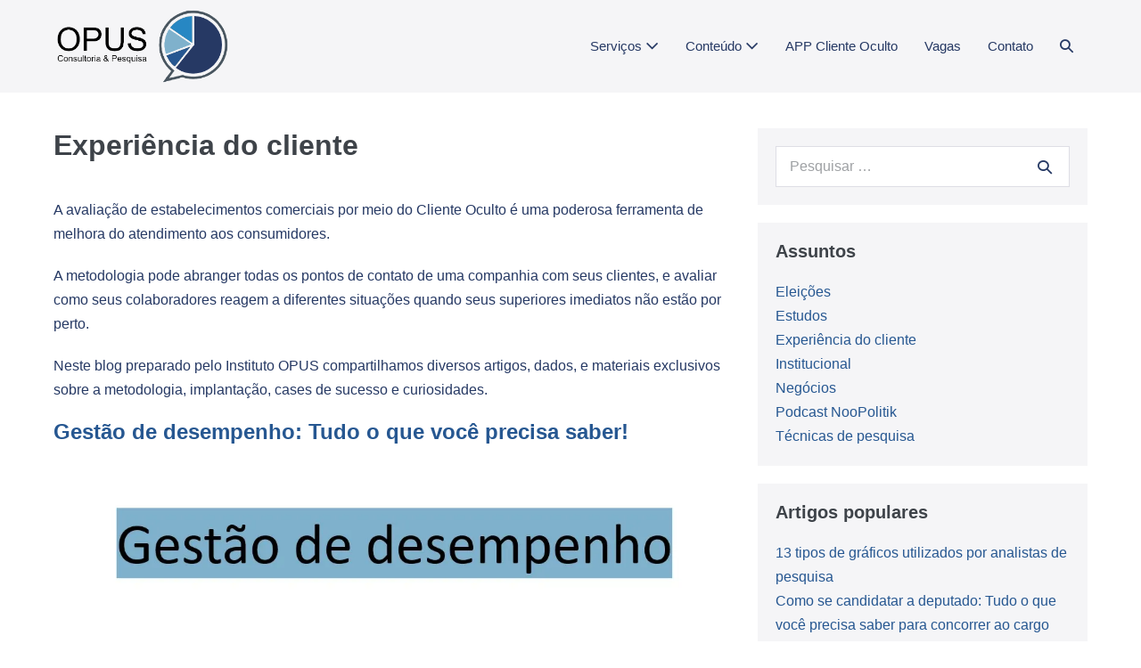

--- FILE ---
content_type: text/html; charset=UTF-8
request_url: https://www.opuspesquisa.com/blog/atendimento/
body_size: 15710
content:
<!DOCTYPE html>

<html lang="pt-BR">

<head>
	<meta charset="UTF-8">
	<meta name="viewport" content="width=device-width, initial-scale=1">
	<link rel="profile" href="https://gmpg.org/xfn/11">
	<meta name='robots' content='index, follow, max-image-preview:large, max-snippet:-1, max-video-preview:-1' />
	<style>img:is([sizes="auto" i], [sizes^="auto," i]) { contain-intrinsic-size: 3000px 1500px }</style>
	
	<!-- This site is optimized with the Yoast SEO plugin v26.8 - https://yoast.com/product/yoast-seo-wordpress/ -->
	<title>Blog sobre atendimento ao cliente e experiência do consumidor | OPUS</title>
	<meta name="description" content="Leia diversos artigos e tenha acesso a materiais exclusivos sobre a metodologia de avaliação por Cliente Oculto no blog do Instituto OPUS." />
	<link rel="canonical" href="https://www.opuspesquisa.com/blog/atendimento/" />
	<link rel="next" href="https://www.opuspesquisa.com/blog/atendimento/page/2/" />
	<meta property="og:locale" content="pt_BR" />
	<meta property="og:type" content="article" />
	<meta property="og:title" content="Blog sobre atendimento ao cliente e experiência do consumidor | OPUS" />
	<meta property="og:description" content="Leia diversos artigos e tenha acesso a materiais exclusivos sobre a metodologia de avaliação por Cliente Oculto no blog do Instituto OPUS." />
	<meta property="og:url" content="https://www.opuspesquisa.com/blog/atendimento/" />
	<meta property="og:site_name" content="Instituto OPUS | Pesquisa Eleitoral, de Mercado e Opinião Pública" />
	<meta name="twitter:card" content="summary_large_image" />
	<script type="application/ld+json" class="yoast-schema-graph">{"@context":"https://schema.org","@graph":[{"@type":"CollectionPage","@id":"https://www.opuspesquisa.com/blog/atendimento/","url":"https://www.opuspesquisa.com/blog/atendimento/","name":"Blog sobre atendimento ao cliente e experiência do consumidor | OPUS","isPartOf":{"@id":"https://www.opuspesquisa.com/#website"},"primaryImageOfPage":{"@id":"https://www.opuspesquisa.com/blog/atendimento/#primaryimage"},"image":{"@id":"https://www.opuspesquisa.com/blog/atendimento/#primaryimage"},"thumbnailUrl":"https://i0.wp.com/www.opuspesquisa.com/wp-content/uploads/2022/09/Gestao-de-desempenho.jpg?fit=1134%2C1134&ssl=1","description":"Leia diversos artigos e tenha acesso a materiais exclusivos sobre a metodologia de avaliação por Cliente Oculto no blog do Instituto OPUS.","breadcrumb":{"@id":"https://www.opuspesquisa.com/blog/atendimento/#breadcrumb"},"inLanguage":"pt-BR"},{"@type":"ImageObject","inLanguage":"pt-BR","@id":"https://www.opuspesquisa.com/blog/atendimento/#primaryimage","url":"https://i0.wp.com/www.opuspesquisa.com/wp-content/uploads/2022/09/Gestao-de-desempenho.jpg?fit=1134%2C1134&ssl=1","contentUrl":"https://i0.wp.com/www.opuspesquisa.com/wp-content/uploads/2022/09/Gestao-de-desempenho.jpg?fit=1134%2C1134&ssl=1","width":1134,"height":1134},{"@type":"BreadcrumbList","@id":"https://www.opuspesquisa.com/blog/atendimento/#breadcrumb","itemListElement":[{"@type":"ListItem","position":1,"name":"Início","item":"https://www.opuspesquisa.com/"},{"@type":"ListItem","position":2,"name":"Experiência do cliente"}]},{"@type":"WebSite","@id":"https://www.opuspesquisa.com/#website","url":"https://www.opuspesquisa.com/","name":"Instituto OPUS | Pesquisa Eleitoral, de Mercado e Opinião Pública","description":"","publisher":{"@id":"https://www.opuspesquisa.com/#organization"},"potentialAction":[{"@type":"SearchAction","target":{"@type":"EntryPoint","urlTemplate":"https://www.opuspesquisa.com/?s={search_term_string}"},"query-input":{"@type":"PropertyValueSpecification","valueRequired":true,"valueName":"search_term_string"}}],"inLanguage":"pt-BR"},{"@type":"Organization","@id":"https://www.opuspesquisa.com/#organization","name":"OPUS Pesquisa & Opinião","url":"https://www.opuspesquisa.com/","logo":{"@type":"ImageObject","inLanguage":"pt-BR","@id":"https://www.opuspesquisa.com/#/schema/logo/image/","url":"https://i0.wp.com/www.opuspesquisa.com/wp-content/uploads/2018/01/Logo-Instituto-Pesquisa-OPUS-Preto.png?fit=250%2C106&ssl=1","contentUrl":"https://i0.wp.com/www.opuspesquisa.com/wp-content/uploads/2018/01/Logo-Instituto-Pesquisa-OPUS-Preto.png?fit=250%2C106&ssl=1","width":250,"height":106,"caption":"OPUS Pesquisa & Opinião"},"image":{"@id":"https://www.opuspesquisa.com/#/schema/logo/image/"}}]}</script>
	<!-- / Yoast SEO plugin. -->


<link rel='dns-prefetch' href='//static.addtoany.com' />
<link rel='dns-prefetch' href='//js.hs-scripts.com' />
<link rel='dns-prefetch' href='//www.googletagmanager.com' />
<link rel='dns-prefetch' href='//stats.wp.com' />
<link rel='dns-prefetch' href='//v0.wordpress.com' />
<link rel='preconnect' href='//i0.wp.com' />
<link rel="alternate" type="application/rss+xml" title="Feed para Instituto OPUS | Pesquisa Eleitoral, de Mercado e Opinião Pública &raquo;" href="https://www.opuspesquisa.com/feed/" />
<link rel="alternate" type="application/rss+xml" title="Feed de comentários para Instituto OPUS | Pesquisa Eleitoral, de Mercado e Opinião Pública &raquo;" href="https://www.opuspesquisa.com/comments/feed/" />
<link rel="alternate" type="application/rss+xml" title="Feed de categoria para Instituto OPUS | Pesquisa Eleitoral, de Mercado e Opinião Pública &raquo; Experiência do cliente" href="https://www.opuspesquisa.com/blog/atendimento/feed/" />
		<style class="wpbf-google-fonts"></style>
		<script>
window._wpemojiSettings = {"baseUrl":"https:\/\/s.w.org\/images\/core\/emoji\/16.0.1\/72x72\/","ext":".png","svgUrl":"https:\/\/s.w.org\/images\/core\/emoji\/16.0.1\/svg\/","svgExt":".svg","source":{"concatemoji":"https:\/\/www.opuspesquisa.com\/wp-includes\/js\/wp-emoji-release.min.js?ver=6.8.3"}};
/*! This file is auto-generated */
!function(s,n){var o,i,e;function c(e){try{var t={supportTests:e,timestamp:(new Date).valueOf()};sessionStorage.setItem(o,JSON.stringify(t))}catch(e){}}function p(e,t,n){e.clearRect(0,0,e.canvas.width,e.canvas.height),e.fillText(t,0,0);var t=new Uint32Array(e.getImageData(0,0,e.canvas.width,e.canvas.height).data),a=(e.clearRect(0,0,e.canvas.width,e.canvas.height),e.fillText(n,0,0),new Uint32Array(e.getImageData(0,0,e.canvas.width,e.canvas.height).data));return t.every(function(e,t){return e===a[t]})}function u(e,t){e.clearRect(0,0,e.canvas.width,e.canvas.height),e.fillText(t,0,0);for(var n=e.getImageData(16,16,1,1),a=0;a<n.data.length;a++)if(0!==n.data[a])return!1;return!0}function f(e,t,n,a){switch(t){case"flag":return n(e,"\ud83c\udff3\ufe0f\u200d\u26a7\ufe0f","\ud83c\udff3\ufe0f\u200b\u26a7\ufe0f")?!1:!n(e,"\ud83c\udde8\ud83c\uddf6","\ud83c\udde8\u200b\ud83c\uddf6")&&!n(e,"\ud83c\udff4\udb40\udc67\udb40\udc62\udb40\udc65\udb40\udc6e\udb40\udc67\udb40\udc7f","\ud83c\udff4\u200b\udb40\udc67\u200b\udb40\udc62\u200b\udb40\udc65\u200b\udb40\udc6e\u200b\udb40\udc67\u200b\udb40\udc7f");case"emoji":return!a(e,"\ud83e\udedf")}return!1}function g(e,t,n,a){var r="undefined"!=typeof WorkerGlobalScope&&self instanceof WorkerGlobalScope?new OffscreenCanvas(300,150):s.createElement("canvas"),o=r.getContext("2d",{willReadFrequently:!0}),i=(o.textBaseline="top",o.font="600 32px Arial",{});return e.forEach(function(e){i[e]=t(o,e,n,a)}),i}function t(e){var t=s.createElement("script");t.src=e,t.defer=!0,s.head.appendChild(t)}"undefined"!=typeof Promise&&(o="wpEmojiSettingsSupports",i=["flag","emoji"],n.supports={everything:!0,everythingExceptFlag:!0},e=new Promise(function(e){s.addEventListener("DOMContentLoaded",e,{once:!0})}),new Promise(function(t){var n=function(){try{var e=JSON.parse(sessionStorage.getItem(o));if("object"==typeof e&&"number"==typeof e.timestamp&&(new Date).valueOf()<e.timestamp+604800&&"object"==typeof e.supportTests)return e.supportTests}catch(e){}return null}();if(!n){if("undefined"!=typeof Worker&&"undefined"!=typeof OffscreenCanvas&&"undefined"!=typeof URL&&URL.createObjectURL&&"undefined"!=typeof Blob)try{var e="postMessage("+g.toString()+"("+[JSON.stringify(i),f.toString(),p.toString(),u.toString()].join(",")+"));",a=new Blob([e],{type:"text/javascript"}),r=new Worker(URL.createObjectURL(a),{name:"wpTestEmojiSupports"});return void(r.onmessage=function(e){c(n=e.data),r.terminate(),t(n)})}catch(e){}c(n=g(i,f,p,u))}t(n)}).then(function(e){for(var t in e)n.supports[t]=e[t],n.supports.everything=n.supports.everything&&n.supports[t],"flag"!==t&&(n.supports.everythingExceptFlag=n.supports.everythingExceptFlag&&n.supports[t]);n.supports.everythingExceptFlag=n.supports.everythingExceptFlag&&!n.supports.flag,n.DOMReady=!1,n.readyCallback=function(){n.DOMReady=!0}}).then(function(){return e}).then(function(){var e;n.supports.everything||(n.readyCallback(),(e=n.source||{}).concatemoji?t(e.concatemoji):e.wpemoji&&e.twemoji&&(t(e.twemoji),t(e.wpemoji)))}))}((window,document),window._wpemojiSettings);
</script>
<style id='wp-emoji-styles-inline-css'>

	img.wp-smiley, img.emoji {
		display: inline !important;
		border: none !important;
		box-shadow: none !important;
		height: 1em !important;
		width: 1em !important;
		margin: 0 0.07em !important;
		vertical-align: -0.1em !important;
		background: none !important;
		padding: 0 !important;
	}
</style>
<link rel="stylesheet" href="https://www.opuspesquisa.com/wp-content/cache/minify/2fb68.css?x15337" media="all" />



<style id='jetpack-sharing-buttons-style-inline-css'>
.jetpack-sharing-buttons__services-list{display:flex;flex-direction:row;flex-wrap:wrap;gap:0;list-style-type:none;margin:5px;padding:0}.jetpack-sharing-buttons__services-list.has-small-icon-size{font-size:12px}.jetpack-sharing-buttons__services-list.has-normal-icon-size{font-size:16px}.jetpack-sharing-buttons__services-list.has-large-icon-size{font-size:24px}.jetpack-sharing-buttons__services-list.has-huge-icon-size{font-size:36px}@media print{.jetpack-sharing-buttons__services-list{display:none!important}}.editor-styles-wrapper .wp-block-jetpack-sharing-buttons{gap:0;padding-inline-start:0}ul.jetpack-sharing-buttons__services-list.has-background{padding:1.25em 2.375em}
</style>
<style id='global-styles-inline-css'>
:root{--wp--preset--aspect-ratio--square: 1;--wp--preset--aspect-ratio--4-3: 4/3;--wp--preset--aspect-ratio--3-4: 3/4;--wp--preset--aspect-ratio--3-2: 3/2;--wp--preset--aspect-ratio--2-3: 2/3;--wp--preset--aspect-ratio--16-9: 16/9;--wp--preset--aspect-ratio--9-16: 9/16;--wp--preset--color--black: #000000;--wp--preset--color--cyan-bluish-gray: #abb8c3;--wp--preset--color--white: #ffffff;--wp--preset--color--pale-pink: #f78da7;--wp--preset--color--vivid-red: #cf2e2e;--wp--preset--color--luminous-vivid-orange: #ff6900;--wp--preset--color--luminous-vivid-amber: #fcb900;--wp--preset--color--light-green-cyan: #7bdcb5;--wp--preset--color--vivid-green-cyan: #00d084;--wp--preset--color--pale-cyan-blue: #8ed1fc;--wp--preset--color--vivid-cyan-blue: #0693e3;--wp--preset--color--vivid-purple: #9b51e0;--wp--preset--gradient--vivid-cyan-blue-to-vivid-purple: linear-gradient(135deg,rgba(6,147,227,1) 0%,rgb(155,81,224) 100%);--wp--preset--gradient--light-green-cyan-to-vivid-green-cyan: linear-gradient(135deg,rgb(122,220,180) 0%,rgb(0,208,130) 100%);--wp--preset--gradient--luminous-vivid-amber-to-luminous-vivid-orange: linear-gradient(135deg,rgba(252,185,0,1) 0%,rgba(255,105,0,1) 100%);--wp--preset--gradient--luminous-vivid-orange-to-vivid-red: linear-gradient(135deg,rgba(255,105,0,1) 0%,rgb(207,46,46) 100%);--wp--preset--gradient--very-light-gray-to-cyan-bluish-gray: linear-gradient(135deg,rgb(238,238,238) 0%,rgb(169,184,195) 100%);--wp--preset--gradient--cool-to-warm-spectrum: linear-gradient(135deg,rgb(74,234,220) 0%,rgb(151,120,209) 20%,rgb(207,42,186) 40%,rgb(238,44,130) 60%,rgb(251,105,98) 80%,rgb(254,248,76) 100%);--wp--preset--gradient--blush-light-purple: linear-gradient(135deg,rgb(255,206,236) 0%,rgb(152,150,240) 100%);--wp--preset--gradient--blush-bordeaux: linear-gradient(135deg,rgb(254,205,165) 0%,rgb(254,45,45) 50%,rgb(107,0,62) 100%);--wp--preset--gradient--luminous-dusk: linear-gradient(135deg,rgb(255,203,112) 0%,rgb(199,81,192) 50%,rgb(65,88,208) 100%);--wp--preset--gradient--pale-ocean: linear-gradient(135deg,rgb(255,245,203) 0%,rgb(182,227,212) 50%,rgb(51,167,181) 100%);--wp--preset--gradient--electric-grass: linear-gradient(135deg,rgb(202,248,128) 0%,rgb(113,206,126) 100%);--wp--preset--gradient--midnight: linear-gradient(135deg,rgb(2,3,129) 0%,rgb(40,116,252) 100%);--wp--preset--font-size--small: 14px;--wp--preset--font-size--medium: 20px;--wp--preset--font-size--large: 20px;--wp--preset--font-size--x-large: 42px;--wp--preset--font-size--tiny: 12px;--wp--preset--font-size--regular: 16px;--wp--preset--font-size--larger: 32px;--wp--preset--font-size--extra: 44px;--wp--preset--spacing--20: 0.44rem;--wp--preset--spacing--30: 0.67rem;--wp--preset--spacing--40: 1rem;--wp--preset--spacing--50: 1.5rem;--wp--preset--spacing--60: 2.25rem;--wp--preset--spacing--70: 3.38rem;--wp--preset--spacing--80: 5.06rem;--wp--preset--shadow--natural: 6px 6px 9px rgba(0, 0, 0, 0.2);--wp--preset--shadow--deep: 12px 12px 50px rgba(0, 0, 0, 0.4);--wp--preset--shadow--sharp: 6px 6px 0px rgba(0, 0, 0, 0.2);--wp--preset--shadow--outlined: 6px 6px 0px -3px rgba(255, 255, 255, 1), 6px 6px rgba(0, 0, 0, 1);--wp--preset--shadow--crisp: 6px 6px 0px rgba(0, 0, 0, 1);}:root { --wp--style--global--content-size: 1000px;--wp--style--global--wide-size: 1400px; }:where(body) { margin: 0; }.wp-site-blocks > .alignleft { float: left; margin-right: 2em; }.wp-site-blocks > .alignright { float: right; margin-left: 2em; }.wp-site-blocks > .aligncenter { justify-content: center; margin-left: auto; margin-right: auto; }:where(.wp-site-blocks) > * { margin-block-start: 24px; margin-block-end: 0; }:where(.wp-site-blocks) > :first-child { margin-block-start: 0; }:where(.wp-site-blocks) > :last-child { margin-block-end: 0; }:root { --wp--style--block-gap: 24px; }:root :where(.is-layout-flow) > :first-child{margin-block-start: 0;}:root :where(.is-layout-flow) > :last-child{margin-block-end: 0;}:root :where(.is-layout-flow) > *{margin-block-start: 24px;margin-block-end: 0;}:root :where(.is-layout-constrained) > :first-child{margin-block-start: 0;}:root :where(.is-layout-constrained) > :last-child{margin-block-end: 0;}:root :where(.is-layout-constrained) > *{margin-block-start: 24px;margin-block-end: 0;}:root :where(.is-layout-flex){gap: 24px;}:root :where(.is-layout-grid){gap: 24px;}.is-layout-flow > .alignleft{float: left;margin-inline-start: 0;margin-inline-end: 2em;}.is-layout-flow > .alignright{float: right;margin-inline-start: 2em;margin-inline-end: 0;}.is-layout-flow > .aligncenter{margin-left: auto !important;margin-right: auto !important;}.is-layout-constrained > .alignleft{float: left;margin-inline-start: 0;margin-inline-end: 2em;}.is-layout-constrained > .alignright{float: right;margin-inline-start: 2em;margin-inline-end: 0;}.is-layout-constrained > .aligncenter{margin-left: auto !important;margin-right: auto !important;}.is-layout-constrained > :where(:not(.alignleft):not(.alignright):not(.alignfull)){max-width: var(--wp--style--global--content-size);margin-left: auto !important;margin-right: auto !important;}.is-layout-constrained > .alignwide{max-width: var(--wp--style--global--wide-size);}body .is-layout-flex{display: flex;}.is-layout-flex{flex-wrap: wrap;align-items: center;}.is-layout-flex > :is(*, div){margin: 0;}body .is-layout-grid{display: grid;}.is-layout-grid > :is(*, div){margin: 0;}body{padding-top: 0px;padding-right: 0px;padding-bottom: 0px;padding-left: 0px;}a:where(:not(.wp-element-button)){text-decoration: underline;}:root :where(.wp-element-button, .wp-block-button__link){background-color: #32373c;border-width: 0;color: #fff;font-family: inherit;font-size: inherit;line-height: inherit;padding: calc(0.667em + 2px) calc(1.333em + 2px);text-decoration: none;}.has-black-color{color: var(--wp--preset--color--black) !important;}.has-cyan-bluish-gray-color{color: var(--wp--preset--color--cyan-bluish-gray) !important;}.has-white-color{color: var(--wp--preset--color--white) !important;}.has-pale-pink-color{color: var(--wp--preset--color--pale-pink) !important;}.has-vivid-red-color{color: var(--wp--preset--color--vivid-red) !important;}.has-luminous-vivid-orange-color{color: var(--wp--preset--color--luminous-vivid-orange) !important;}.has-luminous-vivid-amber-color{color: var(--wp--preset--color--luminous-vivid-amber) !important;}.has-light-green-cyan-color{color: var(--wp--preset--color--light-green-cyan) !important;}.has-vivid-green-cyan-color{color: var(--wp--preset--color--vivid-green-cyan) !important;}.has-pale-cyan-blue-color{color: var(--wp--preset--color--pale-cyan-blue) !important;}.has-vivid-cyan-blue-color{color: var(--wp--preset--color--vivid-cyan-blue) !important;}.has-vivid-purple-color{color: var(--wp--preset--color--vivid-purple) !important;}.has-black-background-color{background-color: var(--wp--preset--color--black) !important;}.has-cyan-bluish-gray-background-color{background-color: var(--wp--preset--color--cyan-bluish-gray) !important;}.has-white-background-color{background-color: var(--wp--preset--color--white) !important;}.has-pale-pink-background-color{background-color: var(--wp--preset--color--pale-pink) !important;}.has-vivid-red-background-color{background-color: var(--wp--preset--color--vivid-red) !important;}.has-luminous-vivid-orange-background-color{background-color: var(--wp--preset--color--luminous-vivid-orange) !important;}.has-luminous-vivid-amber-background-color{background-color: var(--wp--preset--color--luminous-vivid-amber) !important;}.has-light-green-cyan-background-color{background-color: var(--wp--preset--color--light-green-cyan) !important;}.has-vivid-green-cyan-background-color{background-color: var(--wp--preset--color--vivid-green-cyan) !important;}.has-pale-cyan-blue-background-color{background-color: var(--wp--preset--color--pale-cyan-blue) !important;}.has-vivid-cyan-blue-background-color{background-color: var(--wp--preset--color--vivid-cyan-blue) !important;}.has-vivid-purple-background-color{background-color: var(--wp--preset--color--vivid-purple) !important;}.has-black-border-color{border-color: var(--wp--preset--color--black) !important;}.has-cyan-bluish-gray-border-color{border-color: var(--wp--preset--color--cyan-bluish-gray) !important;}.has-white-border-color{border-color: var(--wp--preset--color--white) !important;}.has-pale-pink-border-color{border-color: var(--wp--preset--color--pale-pink) !important;}.has-vivid-red-border-color{border-color: var(--wp--preset--color--vivid-red) !important;}.has-luminous-vivid-orange-border-color{border-color: var(--wp--preset--color--luminous-vivid-orange) !important;}.has-luminous-vivid-amber-border-color{border-color: var(--wp--preset--color--luminous-vivid-amber) !important;}.has-light-green-cyan-border-color{border-color: var(--wp--preset--color--light-green-cyan) !important;}.has-vivid-green-cyan-border-color{border-color: var(--wp--preset--color--vivid-green-cyan) !important;}.has-pale-cyan-blue-border-color{border-color: var(--wp--preset--color--pale-cyan-blue) !important;}.has-vivid-cyan-blue-border-color{border-color: var(--wp--preset--color--vivid-cyan-blue) !important;}.has-vivid-purple-border-color{border-color: var(--wp--preset--color--vivid-purple) !important;}.has-vivid-cyan-blue-to-vivid-purple-gradient-background{background: var(--wp--preset--gradient--vivid-cyan-blue-to-vivid-purple) !important;}.has-light-green-cyan-to-vivid-green-cyan-gradient-background{background: var(--wp--preset--gradient--light-green-cyan-to-vivid-green-cyan) !important;}.has-luminous-vivid-amber-to-luminous-vivid-orange-gradient-background{background: var(--wp--preset--gradient--luminous-vivid-amber-to-luminous-vivid-orange) !important;}.has-luminous-vivid-orange-to-vivid-red-gradient-background{background: var(--wp--preset--gradient--luminous-vivid-orange-to-vivid-red) !important;}.has-very-light-gray-to-cyan-bluish-gray-gradient-background{background: var(--wp--preset--gradient--very-light-gray-to-cyan-bluish-gray) !important;}.has-cool-to-warm-spectrum-gradient-background{background: var(--wp--preset--gradient--cool-to-warm-spectrum) !important;}.has-blush-light-purple-gradient-background{background: var(--wp--preset--gradient--blush-light-purple) !important;}.has-blush-bordeaux-gradient-background{background: var(--wp--preset--gradient--blush-bordeaux) !important;}.has-luminous-dusk-gradient-background{background: var(--wp--preset--gradient--luminous-dusk) !important;}.has-pale-ocean-gradient-background{background: var(--wp--preset--gradient--pale-ocean) !important;}.has-electric-grass-gradient-background{background: var(--wp--preset--gradient--electric-grass) !important;}.has-midnight-gradient-background{background: var(--wp--preset--gradient--midnight) !important;}.has-small-font-size{font-size: var(--wp--preset--font-size--small) !important;}.has-medium-font-size{font-size: var(--wp--preset--font-size--medium) !important;}.has-large-font-size{font-size: var(--wp--preset--font-size--large) !important;}.has-x-large-font-size{font-size: var(--wp--preset--font-size--x-large) !important;}.has-tiny-font-size{font-size: var(--wp--preset--font-size--tiny) !important;}.has-regular-font-size{font-size: var(--wp--preset--font-size--regular) !important;}.has-larger-font-size{font-size: var(--wp--preset--font-size--larger) !important;}.has-extra-font-size{font-size: var(--wp--preset--font-size--extra) !important;}
:root :where(.wp-block-pullquote){font-size: 1.5em;line-height: 1.6;}
</style>
<link rel="stylesheet" href="https://www.opuspesquisa.com/wp-content/cache/minify/0fd58.css?x15337" media="all" />



<style id='wpbf-style-inline-css'>
body{color:#263964;}.scrolltop{right:auto;left:20px;}@media screen and (max-width:768px){.scrolltop{left:10px;bottom:10px;}}a{color:#265791;}.bypostauthor{border-color:#265791;}.wpbf-button-primary{background:#265791;}a:hover{color:#2787c3;}.wpbf-button-primary:hover{background:#2787c3;}.wpbf-menu > .current-menu-item > a{color:#2787c3!important;}.wpbf-button,input[type="submit"]{border-radius:10px;background:#265791;color:#ffffff;}.wpbf-button:hover,input[type="submit"]:hover{background:#2787c3;color:#ffffff;}.wpbf-button-primary{background:#265791;color:#ffffff;}.wpbf-button-primary:hover{background:#2787c3;color:#ffffff;}.wp-block-button__link:not(.has-text-color){color:#ffffff;}.wp-block-button__link:not(.has-text-color):hover{color:#ffffff;}.wp-block-button__link:not(.has-background){background:#265791;}.is-style-outline .wp-block-button__link:not(.has-text-color){border-color:#265791;color:#265791;}.wp-block-button:not(.is-style-outline) .wp-block-button__link:not(.has-background):not(.has-text-color):hover{background:#2787c3;color:#ffffff;}.is-style-outline .wp-block-button__link:not(.has-text-color):not(.has-background):hover{border-color:#2787c3;color:#2787c3;}.pagination .page-numbers{border-radius:10px;}.wpbf-archive-content .wpbf-post{text-align:left;}.wpbf-navigation .wpbf-1-4{width:17%;}.wpbf-navigation .wpbf-3-4{width:83%;}.wpbf-nav-wrapper{padding-top:10px;padding-bottom:10px;}.wpbf-navigation .wpbf-menu > .menu-item > a{padding-left:15px;padding-right:15px;}.wpbf-navigation .wpbf-menu a,.wpbf-mobile-menu a,.wpbf-close{color:#263964;}.wpbf-navigation .wpbf-menu a:hover,.wpbf-mobile-menu a:hover{color:#2787c3;}.wpbf-navigation .wpbf-menu > .current-menu-item > a,.wpbf-mobile-menu > .current-menu-item > a{color:#2787c3!important;}.wpbf-navigation .wpbf-menu a,.wpbf-mobile-menu a{font-size:15px;}.wpbf-navigation .wpbf-menu .sub-menu a{color:#263964;}.wpbf-inner-footer{color:#263964;}
</style>
<link rel="stylesheet" href="https://www.opuspesquisa.com/wp-content/cache/minify/e3c81.css?x15337" media="all" />

<style id='jetpack_facebook_likebox-inline-css'>
.widget_facebook_likebox {
	overflow: hidden;
}

</style>
<link rel="stylesheet" href="https://www.opuspesquisa.com/wp-content/cache/minify/f7e45.css?x15337" media="all" />

<style id='addtoany-inline-css'>
@media screen and (max-width:980px){
.a2a_floating_style.a2a_vertical_style{display:none;}
}
body.home .a2a_floating_style,
body.page .a2a_floating_style,
body.category .a2a_floating_style { display: none; }
</style>
<script id="addtoany-core-js-before">
window.a2a_config=window.a2a_config||{};a2a_config.callbacks=[];a2a_config.overlays=[];a2a_config.templates={};a2a_localize = {
	Share: "Share",
	Save: "Save",
	Subscribe: "Subscribe",
	Email: "Email",
	Bookmark: "Bookmark",
	ShowAll: "Show all",
	ShowLess: "Show less",
	FindServices: "Find service(s)",
	FindAnyServiceToAddTo: "Instantly find any service to add to",
	PoweredBy: "Powered by",
	ShareViaEmail: "Share via email",
	SubscribeViaEmail: "Subscribe via email",
	BookmarkInYourBrowser: "Bookmark in your browser",
	BookmarkInstructions: "Press Ctrl+D or \u2318+D to bookmark this page",
	AddToYourFavorites: "Add to your favorites",
	SendFromWebOrProgram: "Send from any email address or email program",
	EmailProgram: "Email program",
	More: "More&#8230;",
	ThanksForSharing: "Thanks for sharing!",
	ThanksForFollowing: "Thanks for following!"
};
</script>
<script defer src="https://static.addtoany.com/menu/page.js" id="addtoany-core-js"></script>
<script src="https://www.opuspesquisa.com/wp-content/cache/minify/818c0.js?x15337"></script>


<script src="https://www.opuspesquisa.com/wp-content/cache/minify/0eca3.js?x15337" defer></script>


<!-- Snippet da etiqueta do Google (gtag.js) adicionado pelo Site Kit -->
<!-- Snippet do Google Análises adicionado pelo Site Kit -->
<script src="https://www.googletagmanager.com/gtag/js?id=GT-P845PPP" id="google_gtagjs-js" async></script>
<script id="google_gtagjs-js-after">
window.dataLayer = window.dataLayer || [];function gtag(){dataLayer.push(arguments);}
gtag("set","linker",{"domains":["www.opuspesquisa.com"]});
gtag("js", new Date());
gtag("set", "developer_id.dZTNiMT", true);
gtag("config", "GT-P845PPP");
 window._googlesitekit = window._googlesitekit || {}; window._googlesitekit.throttledEvents = []; window._googlesitekit.gtagEvent = (name, data) => { var key = JSON.stringify( { name, data } ); if ( !! window._googlesitekit.throttledEvents[ key ] ) { return; } window._googlesitekit.throttledEvents[ key ] = true; setTimeout( () => { delete window._googlesitekit.throttledEvents[ key ]; }, 5 ); gtag( "event", name, { ...data, event_source: "site-kit" } ); };
</script>
<link rel="https://api.w.org/" href="https://www.opuspesquisa.com/wp-json/" /><link rel="alternate" title="JSON" type="application/json" href="https://www.opuspesquisa.com/wp-json/wp/v2/categories/93" /><link rel="EditURI" type="application/rsd+xml" title="RSD" href="https://www.opuspesquisa.com/xmlrpc.php?rsd" />
<meta name="generator" content="WordPress 6.8.3" />
<meta name="generator" content="Site Kit by Google 1.170.0" />			<!-- DO NOT COPY THIS SNIPPET! Start of Page Analytics Tracking for HubSpot WordPress plugin v11.3.37-->
			<script class="hsq-set-content-id" data-content-id="listing-page">
				var _hsq = _hsq || [];
				_hsq.push(["setContentType", "listing-page"]);
			</script>
			<!-- DO NOT COPY THIS SNIPPET! End of Page Analytics Tracking for HubSpot WordPress plugin -->
				<style>img#wpstats{display:none}</style>
		<meta name="theme-color" content="#265791"><style>
.milestone-widget {
	--milestone-text-color: #333333;
	--milestone-bg-color: #ffffff;
	--milestone-border-color:#cccccc;
}
</style>
		<link rel="icon" href="https://i0.wp.com/www.opuspesquisa.com/wp-content/uploads/2017/08/cropped-Logo-Vetorizado.png?fit=32%2C32&#038;ssl=1" sizes="32x32" />
<link rel="icon" href="https://i0.wp.com/www.opuspesquisa.com/wp-content/uploads/2017/08/cropped-Logo-Vetorizado.png?fit=192%2C192&#038;ssl=1" sizes="192x192" />
<link rel="apple-touch-icon" href="https://i0.wp.com/www.opuspesquisa.com/wp-content/uploads/2017/08/cropped-Logo-Vetorizado.png?fit=180%2C180&#038;ssl=1" />
<meta name="msapplication-TileImage" content="https://i0.wp.com/www.opuspesquisa.com/wp-content/uploads/2017/08/cropped-Logo-Vetorizado.png?fit=270%2C270&#038;ssl=1" />
</head>

<body data-rsssl=1 class="archive category category-atendimento category-93 wp-custom-logo wp-theme-page-builder-framework wpbf wpbf-sidebar-right" itemscope="itemscope" itemtype="https://schema.org/Blog">

	<a class="screen-reader-text skip-link" href="#content" title="Ir para o conteúdo">Ir para o conteúdo</a>

	
	
	<div id="container" class="hfeed wpbf-page">

		
		
<header id="header" class="wpbf-page-header" itemscope="itemscope" itemtype="https://schema.org/WPHeader">

	
	
	<div class="wpbf-navigation" data-sub-menu-animation-duration="250">

		
		
<div class="wpbf-container wpbf-container-center wpbf-visible-large wpbf-nav-wrapper wpbf-menu-right">

	<div class="wpbf-grid wpbf-grid-collapse">

		<div class="wpbf-1-4 wpbf-logo-container">

			<div class="wpbf-logo" itemscope="itemscope" itemtype="https://schema.org/Organization"><a href="https://www.opuspesquisa.com" itemprop="url"><img src="https://i0.wp.com/www.opuspesquisa.com/wp-content/uploads/2021/06/cropped-OPUS-Consultoria-e-Pesquisa-Sem-Fundo.png?fit=693%2C295&#038;ssl=1" alt="Instituto OPUS | Pesquisa Eleitoral, de Mercado e Opinião Pública" title="Instituto OPUS | Pesquisa Eleitoral, de Mercado e Opinião Pública" width="693" height="295" itemprop="logo" /></a></div>
		</div>

		<div class="wpbf-3-4 wpbf-menu-container">

			
			<nav id="navigation" class="wpbf-clearfix" itemscope="itemscope" itemtype="https://schema.org/SiteNavigationElement" aria-label="Navegação no site">

				
				<ul id="menu-menu-principal" class="wpbf-menu wpbf-sub-menu wpbf-sub-menu-align-left wpbf-sub-menu-animation-fade wpbf-menu-effect-none wpbf-menu-animation-fade wpbf-menu-align-center"><li id="menu-item-13217" class="menu-item menu-item-type-custom menu-item-object-custom menu-item-has-children menu-item-13217"><a href="#">Serviços <i class="wpbff wpbff-arrow-down" aria-hidden="true"></i></a>
<ul class="sub-menu">
	<li id="menu-item-13220" class="menu-item menu-item-type-post_type menu-item-object-page menu-item-13220"><a href="https://www.opuspesquisa.com/pesquisa-eleitoral/">Pesquisa eleitoral</a></li>
	<li id="menu-item-13221" class="menu-item menu-item-type-post_type menu-item-object-page menu-item-13221"><a href="https://www.opuspesquisa.com/cliente-oculto/">Cliente oculto</a></li>
	<li id="menu-item-14887" class="menu-item menu-item-type-post_type menu-item-object-page menu-item-14887"><a href="https://www.opuspesquisa.com/diagnostico-socioeconomico/">Diagnóstico socioeconômico</a></li>
	<li id="menu-item-14334" class="menu-item menu-item-type-post_type menu-item-object-page menu-item-14334"><a href="https://www.opuspesquisa.com/pesquisa-de-mercado/">Pesquisa de mercado</a></li>
	<li id="menu-item-14944" class="menu-item menu-item-type-post_type menu-item-object-page menu-item-14944"><a href="https://www.opuspesquisa.com/coleta-dados-pesquisa-academica-tese-dissertacao-tcc-artigo/">Coleta de dados acadêmicos</a></li>
</ul>
</li>
<li id="menu-item-13214" class="menu-item menu-item-type-post_type menu-item-object-page current_page_parent current-menu-ancestor current_page_ancestor menu-item-has-children menu-item-13214"><a href="https://www.opuspesquisa.com/blog/">Conteúdo <i class="wpbff wpbff-arrow-down" aria-hidden="true"></i></a>
<ul class="sub-menu">
	<li id="menu-item-16292" class="menu-item menu-item-type-custom menu-item-object-custom menu-item-16292"><a href="https://www.opuspesquisa.com/dashboard-eleicoes/?home">Painel eleitoral</a></li>
	<li id="menu-item-16850" class="menu-item menu-item-type-post_type menu-item-object-page menu-item-16850"><a href="https://www.opuspesquisa.com/https-www-opuspesquisa-com-blog-estudo/">Pesquisas públicas</a></li>
	<li id="menu-item-16303" class="menu-item menu-item-type-custom menu-item-object-custom current-menu-ancestor current-menu-parent menu-item-has-children menu-item-16303"><a href="https://www.opuspesquisa.com/blog/">Blog <i class="wpbff wpbff-arrow-down" aria-hidden="true"></i></a>
	<ul class="sub-menu">
		<li id="menu-item-14094" class="menu-item menu-item-type-custom menu-item-object-custom menu-item-14094"><a href="https://www.opuspesquisa.com/blog/eleitoral/">Marketing político</a></li>
		<li id="menu-item-14096" class="menu-item menu-item-type-custom menu-item-object-custom menu-item-14096"><a href="https://www.opuspesquisa.com/blog/tecnicas/">Técnicas de pesquisa</a></li>
		<li id="menu-item-14093" class="menu-item menu-item-type-custom menu-item-object-custom current-menu-item menu-item-14093"><a href="https://www.opuspesquisa.com/blog/atendimento/" aria-current="page">Cliente oculto e CX</a></li>
		<li id="menu-item-14095" class="menu-item menu-item-type-custom menu-item-object-custom menu-item-14095"><a href="https://www.opuspesquisa.com/blog/mercado/">Viabilidade de negócios</a></li>
	</ul>
</li>
</ul>
</li>
<li id="menu-item-15919" class="menu-item menu-item-type-custom menu-item-object-custom menu-item-15919"><a href="https://link.opuspesquisa.com/baixar-app">APP Cliente Oculto</a></li>
<li id="menu-item-15203" class="menu-item menu-item-type-post_type menu-item-object-page menu-item-15203"><a href="https://www.opuspesquisa.com/vagas/">Vagas</a></li>
<li id="menu-item-13215" class="menu-item menu-item-type-post_type menu-item-object-page menu-item-13215"><a href="https://www.opuspesquisa.com/contato/">Contato</a></li>
<li class="menu-item wpbf-menu-item-search" aria-haspopup="true" aria-expanded="false"><a href="javascript:void(0)" role="button"><span class="screen-reader-text">Alternar pesquisar</span><div class="wpbf-menu-search">
<form role="search" method="get" class="searchform" action="https://www.opuspesquisa.com/">

	<label>

		<span class="screen-reader-text">Procurar:</span>
		<input type="search" id="searchform-1" name="s" value="" placeholder="Pesquisar &hellip;" title="Pressione enter para pesquisar" />

		
			<button value="Search" class="wpbff wpbff-search"></button>

		
	</label>

</form>
</div><i class="wpbff wpbff-search" aria-hidden="true"></i></a></li></ul>
				
			</nav>

			
		</div>

	</div>

</div>

		
<div class="wpbf-mobile-menu-hamburger wpbf-hidden-large">

	<div class="wpbf-mobile-nav-wrapper wpbf-container wpbf-container-center">

		<div class="wpbf-mobile-logo-container wpbf-2-3">

			<div class="wpbf-mobile-logo" itemscope="itemscope" itemtype="https://schema.org/Organization"><a href="https://www.opuspesquisa.com" itemprop="url"><img src="https://i0.wp.com/www.opuspesquisa.com/wp-content/uploads/2021/06/cropped-OPUS-Consultoria-e-Pesquisa-Sem-Fundo.png?fit=693%2C295&#038;ssl=1" alt="Instituto OPUS | Pesquisa Eleitoral, de Mercado e Opinião Pública" title="Instituto OPUS | Pesquisa Eleitoral, de Mercado e Opinião Pública" width="693" height="295" itemprop="logo" /></a></div>
		</div>

		<div class="wpbf-menu-toggle-container wpbf-1-3">

			
			
				<button id="wpbf-mobile-menu-toggle" class="wpbf-mobile-nav-item wpbf-mobile-menu-toggle wpbff wpbff-hamburger" aria-label="Mobile Site Navigation" aria-controls="navigation" aria-expanded="false" aria-haspopup="true">
					<span class="screen-reader-text">Alternância menu </span>
				</button>

			

			
		</div>

	</div>

	<div class="wpbf-mobile-menu-container">

		
		<nav id="mobile-navigation" itemscope="itemscope" itemtype="https://schema.org/SiteNavigationElement" aria-labelledby="wpbf-mobile-menu-toggle">

			
			<ul id="menu-menu-principal-1" class="wpbf-mobile-menu"><li class="menu-item menu-item-type-custom menu-item-object-custom menu-item-has-children menu-item-13217"><a href="#">Serviços</a><button class="wpbf-submenu-toggle" aria-expanded="false"><span class="screen-reader-text">Alternância menu </span><i class="wpbff wpbff-arrow-down" aria-hidden="true"></i></button>
<ul class="sub-menu">
	<li class="menu-item menu-item-type-post_type menu-item-object-page menu-item-13220"><a href="https://www.opuspesquisa.com/pesquisa-eleitoral/">Pesquisa eleitoral</a></li>
	<li class="menu-item menu-item-type-post_type menu-item-object-page menu-item-13221"><a href="https://www.opuspesquisa.com/cliente-oculto/">Cliente oculto</a></li>
	<li class="menu-item menu-item-type-post_type menu-item-object-page menu-item-14887"><a href="https://www.opuspesquisa.com/diagnostico-socioeconomico/">Diagnóstico socioeconômico</a></li>
	<li class="menu-item menu-item-type-post_type menu-item-object-page menu-item-14334"><a href="https://www.opuspesquisa.com/pesquisa-de-mercado/">Pesquisa de mercado</a></li>
	<li class="menu-item menu-item-type-post_type menu-item-object-page menu-item-14944"><a href="https://www.opuspesquisa.com/coleta-dados-pesquisa-academica-tese-dissertacao-tcc-artigo/">Coleta de dados acadêmicos</a></li>
</ul>
</li>
<li class="menu-item menu-item-type-post_type menu-item-object-page current_page_parent current-menu-ancestor current_page_ancestor menu-item-has-children menu-item-13214"><a href="https://www.opuspesquisa.com/blog/">Conteúdo</a><button class="wpbf-submenu-toggle" aria-expanded="false"><span class="screen-reader-text">Alternância menu </span><i class="wpbff wpbff-arrow-down" aria-hidden="true"></i></button>
<ul class="sub-menu">
	<li class="menu-item menu-item-type-custom menu-item-object-custom menu-item-16292"><a href="https://www.opuspesquisa.com/dashboard-eleicoes/?home">Painel eleitoral</a></li>
	<li class="menu-item menu-item-type-post_type menu-item-object-page menu-item-16850"><a href="https://www.opuspesquisa.com/https-www-opuspesquisa-com-blog-estudo/">Pesquisas públicas</a></li>
	<li class="menu-item menu-item-type-custom menu-item-object-custom current-menu-ancestor current-menu-parent menu-item-has-children menu-item-16303"><a href="https://www.opuspesquisa.com/blog/">Blog</a><button class="wpbf-submenu-toggle" aria-expanded="false"><span class="screen-reader-text">Alternância menu </span><i class="wpbff wpbff-arrow-down" aria-hidden="true"></i></button>
	<ul class="sub-menu">
		<li class="menu-item menu-item-type-custom menu-item-object-custom menu-item-14094"><a href="https://www.opuspesquisa.com/blog/eleitoral/">Marketing político</a></li>
		<li class="menu-item menu-item-type-custom menu-item-object-custom menu-item-14096"><a href="https://www.opuspesquisa.com/blog/tecnicas/">Técnicas de pesquisa</a></li>
		<li class="menu-item menu-item-type-custom menu-item-object-custom current-menu-item menu-item-14093"><a href="https://www.opuspesquisa.com/blog/atendimento/" aria-current="page">Cliente oculto e CX</a></li>
		<li class="menu-item menu-item-type-custom menu-item-object-custom menu-item-14095"><a href="https://www.opuspesquisa.com/blog/mercado/">Viabilidade de negócios</a></li>
	</ul>
</li>
</ul>
</li>
<li class="menu-item menu-item-type-custom menu-item-object-custom menu-item-15919"><a href="https://link.opuspesquisa.com/baixar-app">APP Cliente Oculto</a></li>
<li class="menu-item menu-item-type-post_type menu-item-object-page menu-item-15203"><a href="https://www.opuspesquisa.com/vagas/">Vagas</a></li>
<li class="menu-item menu-item-type-post_type menu-item-object-page menu-item-13215"><a href="https://www.opuspesquisa.com/contato/">Contato</a></li>
</ul>
			
		</nav>

		
	</div>

</div>

		
	</div>

	
</header>

		
<div id="content">

	
	<div id="inner-content" class="wpbf-container wpbf-container-center wpbf-padding-medium">
		
		<div class="wpbf-grid wpbf-main-grid wpbf-grid-medium">

			
			<main id="main" class="wpbf-main wpbf-medium-2-3 wpbf-archive-content wpbf-post-archive wpbf-category-content">

				
				
					<h1 class="page-title">Experiência do cliente</h1><div class="taxonomy-description"><p>A avaliação de estabelecimentos comerciais por meio do Cliente Oculto é uma poderosa ferramenta de melhora do atendimento aos consumidores.</p>
<p>A metodologia pode abranger todas os pontos de contato de uma companhia com seus clientes, e avaliar como seus colaboradores reagem a diferentes situações quando seus superiores imediatos não estão por perto.</p>
<p>Neste blog preparado pelo Instituto OPUS compartilhamos diversos artigos, dados, e materiais exclusivos sobre a metodologia, implantação, cases de sucesso e curiosidades.</p>
</div>
					
					
						
<article id="post-15965" class="wpbf-blog-layout-default wpbf-post-style-plain post-15965 post type-post status-publish format-standard has-post-thumbnail hentry category-atendimento wpbf-post" itemscope="itemscope" itemtype="https://schema.org/CreativeWork">

	<header class="article-header">

		
<h3 class="entry-title" itemprop="headline">
	<a href="https://www.opuspesquisa.com/blog/atendimento/gestao-de-desempenho/" rel="bookmark" title="Gestão de desempenho: Tudo o que você precisa saber!">Gestão de desempenho: Tudo o que você precisa saber!</a>
</h3>

<div class="wpbf-post-image-wrapper">
	<a class="wpbf-post-image-link" href="https://www.opuspesquisa.com/blog/atendimento/gestao-de-desempenho/">
		<span class="screen-reader-text">Gestão de desempenho: Tudo o que você precisa saber!</span>
		<img width="1134" height="1134" src="https://i0.wp.com/www.opuspesquisa.com/wp-content/uploads/2022/09/Gestao-de-desempenho.jpg?fit=1134%2C1134&amp;ssl=1" class="wpbf-post-image wp-post-image" alt="" itemprop="image" decoding="async" fetchpriority="high" srcset="https://i0.wp.com/www.opuspesquisa.com/wp-content/uploads/2022/09/Gestao-de-desempenho.jpg?w=1134&amp;ssl=1 1134w, https://i0.wp.com/www.opuspesquisa.com/wp-content/uploads/2022/09/Gestao-de-desempenho.jpg?resize=300%2C300&amp;ssl=1 300w, https://i0.wp.com/www.opuspesquisa.com/wp-content/uploads/2022/09/Gestao-de-desempenho.jpg?resize=1024%2C1024&amp;ssl=1 1024w, https://i0.wp.com/www.opuspesquisa.com/wp-content/uploads/2022/09/Gestao-de-desempenho.jpg?resize=150%2C150&amp;ssl=1 150w, https://i0.wp.com/www.opuspesquisa.com/wp-content/uploads/2022/09/Gestao-de-desempenho.jpg?resize=768%2C768&amp;ssl=1 768w" sizes="(max-width: 1134px) 100vw, 1134px" data-attachment-id="15971" data-permalink="https://www.opuspesquisa.com/blog/atendimento/gestao-de-desempenho/attachment/gestao-de-desempenho/" data-orig-file="https://i0.wp.com/www.opuspesquisa.com/wp-content/uploads/2022/09/Gestao-de-desempenho.jpg?fit=1134%2C1134&amp;ssl=1" data-orig-size="1134,1134" data-comments-opened="1" data-image-meta="{&quot;aperture&quot;:&quot;0&quot;,&quot;credit&quot;:&quot;&quot;,&quot;camera&quot;:&quot;&quot;,&quot;caption&quot;:&quot;&quot;,&quot;created_timestamp&quot;:&quot;0&quot;,&quot;copyright&quot;:&quot;&quot;,&quot;focal_length&quot;:&quot;0&quot;,&quot;iso&quot;:&quot;0&quot;,&quot;shutter_speed&quot;:&quot;0&quot;,&quot;title&quot;:&quot;&quot;,&quot;orientation&quot;:&quot;0&quot;}" data-image-title="Gestao-de-desempenho" data-image-description="" data-image-caption="" data-medium-file="https://i0.wp.com/www.opuspesquisa.com/wp-content/uploads/2022/09/Gestao-de-desempenho.jpg?fit=300%2C300&amp;ssl=1" data-large-file="https://i0.wp.com/www.opuspesquisa.com/wp-content/uploads/2022/09/Gestao-de-desempenho.jpg?fit=1024%2C1024&amp;ssl=1" />	</a>
</div>
<p class="article-meta"><span class="article-author author vcard" itemscope="itemscope" itemprop="author" itemtype="https://schema.org/Person"><a class="url fn" href="https://www.opuspesquisa.com/blog/author/equipe-opus/" title="Ver todos os post por Equipe OPUS" rel="author" itemprop="url"><span itemprop="name">Equipe OPUS</span></a></span><span class="article-meta-separator"> | </span><span class="posted-on">Postado em</span> <time class="article-time published" datetime="2022-09-28T10:00:00-03:00" itemprop="datePublished">28/09/2022</time><span class="article-meta-separator"> | </span><span class="comments-count"><span>Nenhum</span> Comentário</span><span class="article-meta-separator"> | </span></p>
	</header>

	<section class="entry-summary article-content" itemprop="text">

		<p>A gestão de desempenho tem papel fundamental na atuação do RH, sendo uma das principais ferramentas utilizadas pelas empresas para promover o talento entre seus colaboradores. Seu objetivo é melhorar os resultados da equipe, motivar os funcionários e aprimorar seu conjunto de competências. A importância da gestão de desempenho, portanto, [&hellip;]</p>

		
	</section>

	
		<footer class="article-footer">

			<a href="https://www.opuspesquisa.com/blog/atendimento/gestao-de-desempenho/" class="wpbf-read-more wpbf-button">Continue lendo<span class="screen-reader-text">Gestão de desempenho: Tudo o que você precisa saber!</span></a>
		</footer>

	
</article>

				
						
<article id="post-15958" class="wpbf-blog-layout-default wpbf-post-style-plain post-15958 post type-post status-publish format-standard has-post-thumbnail hentry category-atendimento wpbf-post" itemscope="itemscope" itemtype="https://schema.org/CreativeWork">

	<header class="article-header">

		
<h3 class="entry-title" itemprop="headline">
	<a href="https://www.opuspesquisa.com/blog/atendimento/como-motivar-uma-equipe-de-vendas/" rel="bookmark" title="Como motivar uma equipe de vendas? Confira dicas essenciais">Como motivar uma equipe de vendas? Confira dicas essenciais</a>
</h3>

<div class="wpbf-post-image-wrapper">
	<a class="wpbf-post-image-link" href="https://www.opuspesquisa.com/blog/atendimento/como-motivar-uma-equipe-de-vendas/">
		<span class="screen-reader-text">Como motivar uma equipe de vendas? Confira dicas essenciais</span>
		<img width="1134" height="1134" src="https://i0.wp.com/www.opuspesquisa.com/wp-content/uploads/2022/09/Equipe-de-venda.jpg?fit=1134%2C1134&amp;ssl=1" class="wpbf-post-image wp-post-image" alt="" itemprop="image" decoding="async" srcset="https://i0.wp.com/www.opuspesquisa.com/wp-content/uploads/2022/09/Equipe-de-venda.jpg?w=1134&amp;ssl=1 1134w, https://i0.wp.com/www.opuspesquisa.com/wp-content/uploads/2022/09/Equipe-de-venda.jpg?resize=300%2C300&amp;ssl=1 300w, https://i0.wp.com/www.opuspesquisa.com/wp-content/uploads/2022/09/Equipe-de-venda.jpg?resize=1024%2C1024&amp;ssl=1 1024w, https://i0.wp.com/www.opuspesquisa.com/wp-content/uploads/2022/09/Equipe-de-venda.jpg?resize=150%2C150&amp;ssl=1 150w, https://i0.wp.com/www.opuspesquisa.com/wp-content/uploads/2022/09/Equipe-de-venda.jpg?resize=768%2C768&amp;ssl=1 768w" sizes="(max-width: 1134px) 100vw, 1134px" data-attachment-id="15963" data-permalink="https://www.opuspesquisa.com/blog/atendimento/como-motivar-uma-equipe-de-vendas/attachment/equipe-de-venda/" data-orig-file="https://i0.wp.com/www.opuspesquisa.com/wp-content/uploads/2022/09/Equipe-de-venda.jpg?fit=1134%2C1134&amp;ssl=1" data-orig-size="1134,1134" data-comments-opened="1" data-image-meta="{&quot;aperture&quot;:&quot;0&quot;,&quot;credit&quot;:&quot;&quot;,&quot;camera&quot;:&quot;&quot;,&quot;caption&quot;:&quot;&quot;,&quot;created_timestamp&quot;:&quot;0&quot;,&quot;copyright&quot;:&quot;&quot;,&quot;focal_length&quot;:&quot;0&quot;,&quot;iso&quot;:&quot;0&quot;,&quot;shutter_speed&quot;:&quot;0&quot;,&quot;title&quot;:&quot;&quot;,&quot;orientation&quot;:&quot;0&quot;}" data-image-title="Equipe-de-venda" data-image-description="" data-image-caption="" data-medium-file="https://i0.wp.com/www.opuspesquisa.com/wp-content/uploads/2022/09/Equipe-de-venda.jpg?fit=300%2C300&amp;ssl=1" data-large-file="https://i0.wp.com/www.opuspesquisa.com/wp-content/uploads/2022/09/Equipe-de-venda.jpg?fit=1024%2C1024&amp;ssl=1" />	</a>
</div>
<p class="article-meta"><span class="article-author author vcard" itemscope="itemscope" itemprop="author" itemtype="https://schema.org/Person"><a class="url fn" href="https://www.opuspesquisa.com/blog/author/equipe-opus/" title="Ver todos os post por Equipe OPUS" rel="author" itemprop="url"><span itemprop="name">Equipe OPUS</span></a></span><span class="article-meta-separator"> | </span><span class="posted-on">Postado em</span> <time class="article-time published" datetime="2022-09-26T12:19:33-03:00" itemprop="datePublished">26/09/2022</time><span class="article-meta-separator"> | </span><span class="comments-count"><span>Nenhum</span> Comentário</span><span class="article-meta-separator"> | </span></p>
	</header>

	<section class="entry-summary article-content" itemprop="text">

		<p>Uma equipe de vendas é de suma importância para qualquer empresa e é preciso aprender a motivá-la! Um time entusiasmado é uma força vital para o seu negócio. Colaboradores infelizes resultam em queda da produtividade e, consequentemente, na saúde operacional e financeira da empresa. A pergunta que fica é: como [&hellip;]</p>

		
	</section>

	
		<footer class="article-footer">

			<a href="https://www.opuspesquisa.com/blog/atendimento/como-motivar-uma-equipe-de-vendas/" class="wpbf-read-more wpbf-button">Continue lendo<span class="screen-reader-text">Como motivar uma equipe de vendas? Confira dicas essenciais</span></a>
		</footer>

	
</article>

				
						
<article id="post-15912" class="wpbf-blog-layout-default wpbf-post-style-plain post-15912 post type-post status-publish format-standard has-post-thumbnail hentry category-atendimento wpbf-post" itemscope="itemscope" itemtype="https://schema.org/CreativeWork">

	<header class="article-header">

		
<h3 class="entry-title" itemprop="headline">
	<a href="https://www.opuspesquisa.com/blog/atendimento/como-montar-uma-franquia/" rel="bookmark" title="Como montar uma franquia? 10 passos para abrir uma franquia de sucesso">Como montar uma franquia? 10 passos para abrir uma franquia de sucesso</a>
</h3>

<div class="wpbf-post-image-wrapper">
	<a class="wpbf-post-image-link" href="https://www.opuspesquisa.com/blog/atendimento/como-montar-uma-franquia/">
		<span class="screen-reader-text">Como montar uma franquia? 10 passos para abrir uma franquia de sucesso</span>
		<img width="1134" height="1134" src="https://i0.wp.com/www.opuspesquisa.com/wp-content/uploads/2022/07/Franquia.jpg?fit=1134%2C1134&amp;ssl=1" class="wpbf-post-image wp-post-image" alt="" itemprop="image" decoding="async" srcset="https://i0.wp.com/www.opuspesquisa.com/wp-content/uploads/2022/07/Franquia.jpg?w=1134&amp;ssl=1 1134w, https://i0.wp.com/www.opuspesquisa.com/wp-content/uploads/2022/07/Franquia.jpg?resize=300%2C300&amp;ssl=1 300w, https://i0.wp.com/www.opuspesquisa.com/wp-content/uploads/2022/07/Franquia.jpg?resize=1024%2C1024&amp;ssl=1 1024w, https://i0.wp.com/www.opuspesquisa.com/wp-content/uploads/2022/07/Franquia.jpg?resize=150%2C150&amp;ssl=1 150w, https://i0.wp.com/www.opuspesquisa.com/wp-content/uploads/2022/07/Franquia.jpg?resize=768%2C768&amp;ssl=1 768w" sizes="(max-width: 1134px) 100vw, 1134px" data-attachment-id="15915" data-permalink="https://www.opuspesquisa.com/blog/atendimento/como-montar-uma-franquia/attachment/franquia/" data-orig-file="https://i0.wp.com/www.opuspesquisa.com/wp-content/uploads/2022/07/Franquia.jpg?fit=1134%2C1134&amp;ssl=1" data-orig-size="1134,1134" data-comments-opened="1" data-image-meta="{&quot;aperture&quot;:&quot;0&quot;,&quot;credit&quot;:&quot;&quot;,&quot;camera&quot;:&quot;&quot;,&quot;caption&quot;:&quot;&quot;,&quot;created_timestamp&quot;:&quot;0&quot;,&quot;copyright&quot;:&quot;&quot;,&quot;focal_length&quot;:&quot;0&quot;,&quot;iso&quot;:&quot;0&quot;,&quot;shutter_speed&quot;:&quot;0&quot;,&quot;title&quot;:&quot;&quot;,&quot;orientation&quot;:&quot;0&quot;}" data-image-title="Franquia" data-image-description="" data-image-caption="" data-medium-file="https://i0.wp.com/www.opuspesquisa.com/wp-content/uploads/2022/07/Franquia.jpg?fit=300%2C300&amp;ssl=1" data-large-file="https://i0.wp.com/www.opuspesquisa.com/wp-content/uploads/2022/07/Franquia.jpg?fit=1024%2C1024&amp;ssl=1" />	</a>
</div>
<p class="article-meta"><span class="article-author author vcard" itemscope="itemscope" itemprop="author" itemtype="https://schema.org/Person"><a class="url fn" href="https://www.opuspesquisa.com/blog/author/equipe-opus/" title="Ver todos os post por Equipe OPUS" rel="author" itemprop="url"><span itemprop="name">Equipe OPUS</span></a></span><span class="article-meta-separator"> | </span><span class="posted-on">Postado em</span> <time class="article-time published" datetime="2022-07-26T16:26:00-03:00" itemprop="datePublished">26/07/2022</time><span class="article-meta-separator"> | </span><span class="comments-count"><span>Nenhum</span> Comentário</span><span class="article-meta-separator"> | </span></p>
	</header>

	<section class="entry-summary article-content" itemprop="text">

		<p>Abrir uma franquia é uma das opções mais seguras para empreendedores menos experientes, mas com muita vontade de fazer um negócio acontecer, sendo uma excelente oportunidade para quem quer começar a sua caminhada em busca da liberdade financeira e de flexibilidade de horários. Mas, claro, para se abrir uma franquia, [&hellip;]</p>

		
	</section>

	
		<footer class="article-footer">

			<a href="https://www.opuspesquisa.com/blog/atendimento/como-montar-uma-franquia/" class="wpbf-read-more wpbf-button">Continue lendo<span class="screen-reader-text">Como montar uma franquia? 10 passos para abrir uma franquia de sucesso</span></a>
		</footer>

	
</article>

				
						
<article id="post-15898" class="wpbf-blog-layout-default wpbf-post-style-plain post-15898 post type-post status-publish format-standard has-post-thumbnail hentry category-atendimento wpbf-post" itemscope="itemscope" itemtype="https://schema.org/CreativeWork">

	<header class="article-header">

		
<h3 class="entry-title" itemprop="headline">
	<a href="https://www.opuspesquisa.com/blog/atendimento/estrategia-de-marca/" rel="bookmark" title="Estratégia de marca: Aprenda a investir na construção da imagem de sua empresa!">Estratégia de marca: Aprenda a investir na construção da imagem de sua empresa!</a>
</h3>

<div class="wpbf-post-image-wrapper">
	<a class="wpbf-post-image-link" href="https://www.opuspesquisa.com/blog/atendimento/estrategia-de-marca/">
		<span class="screen-reader-text">Estratégia de marca: Aprenda a investir na construção da imagem de sua empresa!</span>
		<img width="1134" height="1134" src="https://i0.wp.com/www.opuspesquisa.com/wp-content/uploads/2022/07/Estrategia-de-marca.jpg?fit=1134%2C1134&amp;ssl=1" class="wpbf-post-image wp-post-image" alt="" itemprop="image" decoding="async" loading="lazy" srcset="https://i0.wp.com/www.opuspesquisa.com/wp-content/uploads/2022/07/Estrategia-de-marca.jpg?w=1134&amp;ssl=1 1134w, https://i0.wp.com/www.opuspesquisa.com/wp-content/uploads/2022/07/Estrategia-de-marca.jpg?resize=300%2C300&amp;ssl=1 300w, https://i0.wp.com/www.opuspesquisa.com/wp-content/uploads/2022/07/Estrategia-de-marca.jpg?resize=1024%2C1024&amp;ssl=1 1024w, https://i0.wp.com/www.opuspesquisa.com/wp-content/uploads/2022/07/Estrategia-de-marca.jpg?resize=150%2C150&amp;ssl=1 150w, https://i0.wp.com/www.opuspesquisa.com/wp-content/uploads/2022/07/Estrategia-de-marca.jpg?resize=768%2C768&amp;ssl=1 768w" sizes="auto, (max-width: 1134px) 100vw, 1134px" data-attachment-id="15910" data-permalink="https://www.opuspesquisa.com/blog/atendimento/estrategia-de-marca/attachment/estrategia-de-marca-2/" data-orig-file="https://i0.wp.com/www.opuspesquisa.com/wp-content/uploads/2022/07/Estrategia-de-marca.jpg?fit=1134%2C1134&amp;ssl=1" data-orig-size="1134,1134" data-comments-opened="1" data-image-meta="{&quot;aperture&quot;:&quot;0&quot;,&quot;credit&quot;:&quot;&quot;,&quot;camera&quot;:&quot;&quot;,&quot;caption&quot;:&quot;&quot;,&quot;created_timestamp&quot;:&quot;0&quot;,&quot;copyright&quot;:&quot;&quot;,&quot;focal_length&quot;:&quot;0&quot;,&quot;iso&quot;:&quot;0&quot;,&quot;shutter_speed&quot;:&quot;0&quot;,&quot;title&quot;:&quot;&quot;,&quot;orientation&quot;:&quot;0&quot;}" data-image-title="Estrategia-de-marca" data-image-description="" data-image-caption="" data-medium-file="https://i0.wp.com/www.opuspesquisa.com/wp-content/uploads/2022/07/Estrategia-de-marca.jpg?fit=300%2C300&amp;ssl=1" data-large-file="https://i0.wp.com/www.opuspesquisa.com/wp-content/uploads/2022/07/Estrategia-de-marca.jpg?fit=1024%2C1024&amp;ssl=1" />	</a>
</div>
<p class="article-meta"><span class="article-author author vcard" itemscope="itemscope" itemprop="author" itemtype="https://schema.org/Person"><a class="url fn" href="https://www.opuspesquisa.com/blog/author/equipe-opus/" title="Ver todos os post por Equipe OPUS" rel="author" itemprop="url"><span itemprop="name">Equipe OPUS</span></a></span><span class="article-meta-separator"> | </span><span class="posted-on">Postado em</span> <time class="article-time published" datetime="2022-07-19T22:07:00-03:00" itemprop="datePublished">19/07/2022</time><span class="article-meta-separator"> | </span><span class="comments-count"><span>Nenhum</span> Comentário</span><span class="article-meta-separator"> | </span></p>
	</header>

	<section class="entry-summary article-content" itemprop="text">

		<p>Uma estratégia de marca bem definida é o ponto de partida no desenvolvimento de uma identidade relevante para a sua empresa. Dessa forma, realizar uma estratégia de marca é um passo fundamental para aqueles que querem se tornar autoridade em qualquer mercado. Sabendo disso, separamos algumas dicas e valiosas informações [&hellip;]</p>

		
	</section>

	
		<footer class="article-footer">

			<a href="https://www.opuspesquisa.com/blog/atendimento/estrategia-de-marca/" class="wpbf-read-more wpbf-button">Continue lendo<span class="screen-reader-text">Estratégia de marca: Aprenda a investir na construção da imagem de sua empresa!</span></a>
		</footer>

	
</article>

				
						
<article id="post-15885" class="wpbf-blog-layout-default wpbf-post-style-plain post-15885 post type-post status-publish format-standard has-post-thumbnail hentry category-atendimento wpbf-post" itemscope="itemscope" itemtype="https://schema.org/CreativeWork">

	<header class="article-header">

		
<h3 class="entry-title" itemprop="headline">
	<a href="https://www.opuspesquisa.com/blog/atendimento/comportamento-de-compra-do-consumidor/" rel="bookmark" title="Comportamento de compra do consumidor: Tudo o que você precisa saber!">Comportamento de compra do consumidor: Tudo o que você precisa saber!</a>
</h3>

<div class="wpbf-post-image-wrapper">
	<a class="wpbf-post-image-link" href="https://www.opuspesquisa.com/blog/atendimento/comportamento-de-compra-do-consumidor/">
		<span class="screen-reader-text">Comportamento de compra do consumidor: Tudo o que você precisa saber!</span>
		<img width="1134" height="1134" src="https://i0.wp.com/www.opuspesquisa.com/wp-content/uploads/2022/07/Comportamento-de-compra.jpg?fit=1134%2C1134&amp;ssl=1" class="wpbf-post-image wp-post-image" alt="" itemprop="image" decoding="async" loading="lazy" srcset="https://i0.wp.com/www.opuspesquisa.com/wp-content/uploads/2022/07/Comportamento-de-compra.jpg?w=1134&amp;ssl=1 1134w, https://i0.wp.com/www.opuspesquisa.com/wp-content/uploads/2022/07/Comportamento-de-compra.jpg?resize=300%2C300&amp;ssl=1 300w, https://i0.wp.com/www.opuspesquisa.com/wp-content/uploads/2022/07/Comportamento-de-compra.jpg?resize=1024%2C1024&amp;ssl=1 1024w, https://i0.wp.com/www.opuspesquisa.com/wp-content/uploads/2022/07/Comportamento-de-compra.jpg?resize=150%2C150&amp;ssl=1 150w, https://i0.wp.com/www.opuspesquisa.com/wp-content/uploads/2022/07/Comportamento-de-compra.jpg?resize=768%2C768&amp;ssl=1 768w" sizes="auto, (max-width: 1134px) 100vw, 1134px" data-attachment-id="15889" data-permalink="https://www.opuspesquisa.com/blog/atendimento/comportamento-de-compra-do-consumidor/attachment/comportamento-de-compra/" data-orig-file="https://i0.wp.com/www.opuspesquisa.com/wp-content/uploads/2022/07/Comportamento-de-compra.jpg?fit=1134%2C1134&amp;ssl=1" data-orig-size="1134,1134" data-comments-opened="1" data-image-meta="{&quot;aperture&quot;:&quot;0&quot;,&quot;credit&quot;:&quot;&quot;,&quot;camera&quot;:&quot;&quot;,&quot;caption&quot;:&quot;&quot;,&quot;created_timestamp&quot;:&quot;0&quot;,&quot;copyright&quot;:&quot;&quot;,&quot;focal_length&quot;:&quot;0&quot;,&quot;iso&quot;:&quot;0&quot;,&quot;shutter_speed&quot;:&quot;0&quot;,&quot;title&quot;:&quot;&quot;,&quot;orientation&quot;:&quot;0&quot;}" data-image-title="Comportamento-de-compra" data-image-description="" data-image-caption="" data-medium-file="https://i0.wp.com/www.opuspesquisa.com/wp-content/uploads/2022/07/Comportamento-de-compra.jpg?fit=300%2C300&amp;ssl=1" data-large-file="https://i0.wp.com/www.opuspesquisa.com/wp-content/uploads/2022/07/Comportamento-de-compra.jpg?fit=1024%2C1024&amp;ssl=1" />	</a>
</div>
<p class="article-meta"><span class="article-author author vcard" itemscope="itemscope" itemprop="author" itemtype="https://schema.org/Person"><a class="url fn" href="https://www.opuspesquisa.com/blog/author/equipe-opus/" title="Ver todos os post por Equipe OPUS" rel="author" itemprop="url"><span itemprop="name">Equipe OPUS</span></a></span><span class="article-meta-separator"> | </span><span class="posted-on">Postado em</span> <time class="article-time published" datetime="2022-07-15T12:27:00-03:00" itemprop="datePublished">15/07/2022</time><span class="article-meta-separator"> | </span><span class="comments-count"><span>Nenhum</span> Comentário</span><span class="article-meta-separator"> | </span></p>
	</header>

	<section class="entry-summary article-content" itemprop="text">

		<p>Você sabe quais são os fatores que levam o consumidor a fechar um negócio? São vários os aspectos envolvidos na decisão de compra e é de extrema importância que você aprenda a compreendê-los. Assim, será possível adotar estratégias mais efetivas para satisfazer seus clientes e impulsionar suas vendas. Entender o [&hellip;]</p>

		
	</section>

	
		<footer class="article-footer">

			<a href="https://www.opuspesquisa.com/blog/atendimento/comportamento-de-compra-do-consumidor/" class="wpbf-read-more wpbf-button">Continue lendo<span class="screen-reader-text">Comportamento de compra do consumidor: Tudo o que você precisa saber!</span></a>
		</footer>

	
</article>

				
						
<article id="post-15878" class="wpbf-blog-layout-default wpbf-post-style-plain post-15878 post type-post status-publish format-standard has-post-thumbnail hentry category-atendimento wpbf-post" itemscope="itemscope" itemtype="https://schema.org/CreativeWork">

	<header class="article-header">

		
<h3 class="entry-title" itemprop="headline">
	<a href="https://www.opuspesquisa.com/blog/atendimento/comunicacao-360/" rel="bookmark" title="Comunicação 360º: Entenda o que é e sua importância">Comunicação 360º: Entenda o que é e sua importância</a>
</h3>

<div class="wpbf-post-image-wrapper">
	<a class="wpbf-post-image-link" href="https://www.opuspesquisa.com/blog/atendimento/comunicacao-360/">
		<span class="screen-reader-text">Comunicação 360º: Entenda o que é e sua importância</span>
		<img width="1134" height="1134" src="https://i0.wp.com/www.opuspesquisa.com/wp-content/uploads/2022/07/Comunicacao.jpg?fit=1134%2C1134&amp;ssl=1" class="wpbf-post-image wp-post-image" alt="" itemprop="image" decoding="async" loading="lazy" srcset="https://i0.wp.com/www.opuspesquisa.com/wp-content/uploads/2022/07/Comunicacao.jpg?w=1134&amp;ssl=1 1134w, https://i0.wp.com/www.opuspesquisa.com/wp-content/uploads/2022/07/Comunicacao.jpg?resize=300%2C300&amp;ssl=1 300w, https://i0.wp.com/www.opuspesquisa.com/wp-content/uploads/2022/07/Comunicacao.jpg?resize=1024%2C1024&amp;ssl=1 1024w, https://i0.wp.com/www.opuspesquisa.com/wp-content/uploads/2022/07/Comunicacao.jpg?resize=150%2C150&amp;ssl=1 150w, https://i0.wp.com/www.opuspesquisa.com/wp-content/uploads/2022/07/Comunicacao.jpg?resize=768%2C768&amp;ssl=1 768w" sizes="auto, (max-width: 1134px) 100vw, 1134px" data-attachment-id="15882" data-permalink="https://www.opuspesquisa.com/blog/atendimento/comunicacao-360/attachment/comunicacao/" data-orig-file="https://i0.wp.com/www.opuspesquisa.com/wp-content/uploads/2022/07/Comunicacao.jpg?fit=1134%2C1134&amp;ssl=1" data-orig-size="1134,1134" data-comments-opened="1" data-image-meta="{&quot;aperture&quot;:&quot;0&quot;,&quot;credit&quot;:&quot;&quot;,&quot;camera&quot;:&quot;&quot;,&quot;caption&quot;:&quot;&quot;,&quot;created_timestamp&quot;:&quot;0&quot;,&quot;copyright&quot;:&quot;&quot;,&quot;focal_length&quot;:&quot;0&quot;,&quot;iso&quot;:&quot;0&quot;,&quot;shutter_speed&quot;:&quot;0&quot;,&quot;title&quot;:&quot;&quot;,&quot;orientation&quot;:&quot;0&quot;}" data-image-title="Comunicacao" data-image-description="" data-image-caption="" data-medium-file="https://i0.wp.com/www.opuspesquisa.com/wp-content/uploads/2022/07/Comunicacao.jpg?fit=300%2C300&amp;ssl=1" data-large-file="https://i0.wp.com/www.opuspesquisa.com/wp-content/uploads/2022/07/Comunicacao.jpg?fit=1024%2C1024&amp;ssl=1" />	</a>
</div>
<p class="article-meta"><span class="article-author author vcard" itemscope="itemscope" itemprop="author" itemtype="https://schema.org/Person"><a class="url fn" href="https://www.opuspesquisa.com/blog/author/equipe-opus/" title="Ver todos os post por Equipe OPUS" rel="author" itemprop="url"><span itemprop="name">Equipe OPUS</span></a></span><span class="article-meta-separator"> | </span><span class="posted-on">Postado em</span> <time class="article-time published" datetime="2022-07-11T23:09:00-03:00" itemprop="datePublished">11/07/2022</time><span class="article-meta-separator"> | </span><span class="comments-count"><span>Nenhum</span> Comentário</span><span class="article-meta-separator"> | </span></p>
	</header>

	<section class="entry-summary article-content" itemprop="text">

		<p>Definimos comunicação 360 graus como uma estratégia que busca integrar os variados canais que um negócio disponibiliza para interagir com seus diferentes públicos, internos ou externos. O objetivo é fazer com que o público-alvo receba a mensagem fim da empresa e tenha uma experiência uniforme ao interagir com a marca [&hellip;]</p>

		
	</section>

	
		<footer class="article-footer">

			<a href="https://www.opuspesquisa.com/blog/atendimento/comunicacao-360/" class="wpbf-read-more wpbf-button">Continue lendo<span class="screen-reader-text">Comunicação 360º: Entenda o que é e sua importância</span></a>
		</footer>

	
</article>

				
						
<article id="post-15869" class="wpbf-blog-layout-default wpbf-post-style-plain post-15869 post type-post status-publish format-standard has-post-thumbnail hentry category-atendimento wpbf-post" itemscope="itemscope" itemtype="https://schema.org/CreativeWork">

	<header class="article-header">

		
<h3 class="entry-title" itemprop="headline">
	<a href="https://www.opuspesquisa.com/blog/atendimento/pesquisa-de-marketing/" rel="bookmark" title="Pesquisa de marketing: Saiba tudo sobre o setor">Pesquisa de marketing: Saiba tudo sobre o setor</a>
</h3>

<div class="wpbf-post-image-wrapper">
	<a class="wpbf-post-image-link" href="https://www.opuspesquisa.com/blog/atendimento/pesquisa-de-marketing/">
		<span class="screen-reader-text">Pesquisa de marketing: Saiba tudo sobre o setor</span>
		<img width="1134" height="1134" src="https://i0.wp.com/www.opuspesquisa.com/wp-content/uploads/2022/07/Pesquisa-de-marketing.jpg?fit=1134%2C1134&amp;ssl=1" class="wpbf-post-image wp-post-image" alt="" itemprop="image" decoding="async" loading="lazy" srcset="https://i0.wp.com/www.opuspesquisa.com/wp-content/uploads/2022/07/Pesquisa-de-marketing.jpg?w=1134&amp;ssl=1 1134w, https://i0.wp.com/www.opuspesquisa.com/wp-content/uploads/2022/07/Pesquisa-de-marketing.jpg?resize=300%2C300&amp;ssl=1 300w, https://i0.wp.com/www.opuspesquisa.com/wp-content/uploads/2022/07/Pesquisa-de-marketing.jpg?resize=1024%2C1024&amp;ssl=1 1024w, https://i0.wp.com/www.opuspesquisa.com/wp-content/uploads/2022/07/Pesquisa-de-marketing.jpg?resize=150%2C150&amp;ssl=1 150w, https://i0.wp.com/www.opuspesquisa.com/wp-content/uploads/2022/07/Pesquisa-de-marketing.jpg?resize=768%2C768&amp;ssl=1 768w" sizes="auto, (max-width: 1134px) 100vw, 1134px" data-attachment-id="15870" data-permalink="https://www.opuspesquisa.com/blog/atendimento/pesquisa-de-marketing/attachment/pesquisa-de-marketing/" data-orig-file="https://i0.wp.com/www.opuspesquisa.com/wp-content/uploads/2022/07/Pesquisa-de-marketing.jpg?fit=1134%2C1134&amp;ssl=1" data-orig-size="1134,1134" data-comments-opened="1" data-image-meta="{&quot;aperture&quot;:&quot;0&quot;,&quot;credit&quot;:&quot;&quot;,&quot;camera&quot;:&quot;&quot;,&quot;caption&quot;:&quot;&quot;,&quot;created_timestamp&quot;:&quot;0&quot;,&quot;copyright&quot;:&quot;&quot;,&quot;focal_length&quot;:&quot;0&quot;,&quot;iso&quot;:&quot;0&quot;,&quot;shutter_speed&quot;:&quot;0&quot;,&quot;title&quot;:&quot;&quot;,&quot;orientation&quot;:&quot;0&quot;}" data-image-title="Pesquisa-de-marketing" data-image-description="" data-image-caption="" data-medium-file="https://i0.wp.com/www.opuspesquisa.com/wp-content/uploads/2022/07/Pesquisa-de-marketing.jpg?fit=300%2C300&amp;ssl=1" data-large-file="https://i0.wp.com/www.opuspesquisa.com/wp-content/uploads/2022/07/Pesquisa-de-marketing.jpg?fit=1024%2C1024&amp;ssl=1" />	</a>
</div>
<p class="article-meta"><span class="article-author author vcard" itemscope="itemscope" itemprop="author" itemtype="https://schema.org/Person"><a class="url fn" href="https://www.opuspesquisa.com/blog/author/equipe-opus/" title="Ver todos os post por Equipe OPUS" rel="author" itemprop="url"><span itemprop="name">Equipe OPUS</span></a></span><span class="article-meta-separator"> | </span><span class="posted-on">Postado em</span> <time class="article-time published" datetime="2022-07-07T09:00:00-03:00" itemprop="datePublished">07/07/2022</time><span class="article-meta-separator"> | </span><span class="comments-count"><span>Nenhum</span> Comentário</span><span class="article-meta-separator"> | </span></p>
	</header>

	<section class="entry-summary article-content" itemprop="text">

		<p>A pesquisa de marketing é uma estratégia bastante poderosa para as empresas, uma vez que ajuda no processo de captar dados e informações que vão contribuir para a tomada de decisões por parte dos gestores.&nbsp; Além disso, essa estratégia é essencial para a redução de riscos de problemas dentro da [&hellip;]</p>

		
	</section>

	
		<footer class="article-footer">

			<a href="https://www.opuspesquisa.com/blog/atendimento/pesquisa-de-marketing/" class="wpbf-read-more wpbf-button">Continue lendo<span class="screen-reader-text">Pesquisa de marketing: Saiba tudo sobre o setor</span></a>
		</footer>

	
</article>

				
						
<article id="post-15856" class="wpbf-blog-layout-default wpbf-post-style-plain post-15856 post type-post status-publish format-standard has-post-thumbnail hentry category-atendimento wpbf-post" itemscope="itemscope" itemtype="https://schema.org/CreativeWork">

	<header class="article-header">

		
<h3 class="entry-title" itemprop="headline">
	<a href="https://www.opuspesquisa.com/blog/atendimento/como-melhorar-a-experiencia-do-cliente/" rel="bookmark" title="Como melhorar a experiência do cliente: Tudo o que você precisa saber!">Como melhorar a experiência do cliente: Tudo o que você precisa saber!</a>
</h3>

<div class="wpbf-post-image-wrapper">
	<a class="wpbf-post-image-link" href="https://www.opuspesquisa.com/blog/atendimento/como-melhorar-a-experiencia-do-cliente/">
		<span class="screen-reader-text">Como melhorar a experiência do cliente: Tudo o que você precisa saber!</span>
		<img width="1134" height="1134" src="https://i0.wp.com/www.opuspesquisa.com/wp-content/uploads/2022/07/Experiencia-do-cliente.jpg?fit=1134%2C1134&amp;ssl=1" class="wpbf-post-image wp-post-image" alt="" itemprop="image" decoding="async" loading="lazy" srcset="https://i0.wp.com/www.opuspesquisa.com/wp-content/uploads/2022/07/Experiencia-do-cliente.jpg?w=1134&amp;ssl=1 1134w, https://i0.wp.com/www.opuspesquisa.com/wp-content/uploads/2022/07/Experiencia-do-cliente.jpg?resize=300%2C300&amp;ssl=1 300w, https://i0.wp.com/www.opuspesquisa.com/wp-content/uploads/2022/07/Experiencia-do-cliente.jpg?resize=1024%2C1024&amp;ssl=1 1024w, https://i0.wp.com/www.opuspesquisa.com/wp-content/uploads/2022/07/Experiencia-do-cliente.jpg?resize=150%2C150&amp;ssl=1 150w, https://i0.wp.com/www.opuspesquisa.com/wp-content/uploads/2022/07/Experiencia-do-cliente.jpg?resize=768%2C768&amp;ssl=1 768w" sizes="auto, (max-width: 1134px) 100vw, 1134px" data-attachment-id="15863" data-permalink="https://www.opuspesquisa.com/blog/atendimento/como-melhorar-a-experiencia-do-cliente/attachment/experiencia-do-cliente/" data-orig-file="https://i0.wp.com/www.opuspesquisa.com/wp-content/uploads/2022/07/Experiencia-do-cliente.jpg?fit=1134%2C1134&amp;ssl=1" data-orig-size="1134,1134" data-comments-opened="1" data-image-meta="{&quot;aperture&quot;:&quot;0&quot;,&quot;credit&quot;:&quot;&quot;,&quot;camera&quot;:&quot;&quot;,&quot;caption&quot;:&quot;&quot;,&quot;created_timestamp&quot;:&quot;0&quot;,&quot;copyright&quot;:&quot;&quot;,&quot;focal_length&quot;:&quot;0&quot;,&quot;iso&quot;:&quot;0&quot;,&quot;shutter_speed&quot;:&quot;0&quot;,&quot;title&quot;:&quot;&quot;,&quot;orientation&quot;:&quot;0&quot;}" data-image-title="Experiencia-do-cliente" data-image-description="" data-image-caption="" data-medium-file="https://i0.wp.com/www.opuspesquisa.com/wp-content/uploads/2022/07/Experiencia-do-cliente.jpg?fit=300%2C300&amp;ssl=1" data-large-file="https://i0.wp.com/www.opuspesquisa.com/wp-content/uploads/2022/07/Experiencia-do-cliente.jpg?fit=1024%2C1024&amp;ssl=1" />	</a>
</div>
<p class="article-meta"><span class="article-author author vcard" itemscope="itemscope" itemprop="author" itemtype="https://schema.org/Person"><a class="url fn" href="https://www.opuspesquisa.com/blog/author/equipe-opus/" title="Ver todos os post por Equipe OPUS" rel="author" itemprop="url"><span itemprop="name">Equipe OPUS</span></a></span><span class="article-meta-separator"> | </span><span class="posted-on">Postado em</span> <time class="article-time published" datetime="2022-07-04T10:59:45-03:00" itemprop="datePublished">04/07/2022</time><span class="article-meta-separator"> | </span><span class="comments-count"><span>Nenhum</span> Comentário</span><span class="article-meta-separator"> | </span></p>
	</header>

	<section class="entry-summary article-content" itemprop="text">

		<p>Com o avanço da tecnologia, intensas mudanças vêm ocorrendo no mercado. Assim, as empresas têm sentido a necessidade de implementar modificações e inovações em seus serviços e produtos, a fim de se colocarem à frente da concorrência. Os clientes não se restringem mais ao ato de compra, eles estão em [&hellip;]</p>

		
	</section>

	
		<footer class="article-footer">

			<a href="https://www.opuspesquisa.com/blog/atendimento/como-melhorar-a-experiencia-do-cliente/" class="wpbf-read-more wpbf-button">Continue lendo<span class="screen-reader-text">Como melhorar a experiência do cliente: Tudo o que você precisa saber!</span></a>
		</footer>

	
</article>

				
					
				
				
	<nav class="navigation pagination" aria-label="Paginação de posts">
		<h2 class="screen-reader-text">Paginação de posts</h2>
		<div class="nav-links"><span aria-current="page" class="page-numbers current">1</span>
<a class="page-numbers" href="https://www.opuspesquisa.com/blog/atendimento/page/2/">2</a>
<a class="page-numbers" href="https://www.opuspesquisa.com/blog/atendimento/page/3/">3</a>
<span class="page-numbers dots">&hellip;</span>
<a class="page-numbers" href="https://www.opuspesquisa.com/blog/atendimento/page/10/">10</a>
<a class="next page-numbers" href="https://www.opuspesquisa.com/blog/atendimento/page/2/">Próximo &rarr;</a></div>
	</nav>
				
			</main>

			
<div class="wpbf-medium-1-3 wpbf-sidebar-wrapper">

	
	<aside id="sidebar" class="wpbf-sidebar" itemscope="itemscope" itemtype="https://schema.org/WPSideBar">

	
	<div id="search-3" class="widget widget_search">
<form role="search" method="get" class="searchform" action="https://www.opuspesquisa.com/">

	<label>

		<span class="screen-reader-text">Procurar:</span>
		<input type="search" id="searchform-2" name="s" value="" placeholder="Pesquisar &hellip;" title="Pressione enter para pesquisar" />

		
			<button value="Search" class="wpbff wpbff-search"></button>

		
	</label>

</form>
</div><div id="categories-3" class="widget widget_categories"><h4 class="wpbf-widgettitle">Assuntos</h4>
			<ul>
					<li class="cat-item cat-item-56"><a href="https://www.opuspesquisa.com/blog/eleitoral/">Eleições</a>
</li>
	<li class="cat-item cat-item-94"><a href="https://www.opuspesquisa.com/blog/estudo/">Estudos</a>
</li>
	<li class="cat-item cat-item-93 current-cat"><a aria-current="page" href="https://www.opuspesquisa.com/blog/atendimento/">Experiência do cliente</a>
</li>
	<li class="cat-item cat-item-65"><a href="https://www.opuspesquisa.com/blog/institucional/">Institucional</a>
</li>
	<li class="cat-item cat-item-83"><a href="https://www.opuspesquisa.com/blog/mercado/">Negócios</a>
</li>
	<li class="cat-item cat-item-97"><a href="https://www.opuspesquisa.com/blog/podcast-noopolitik/">Podcast NooPolitik</a>
</li>
	<li class="cat-item cat-item-87"><a href="https://www.opuspesquisa.com/blog/tecnicas/">Técnicas de pesquisa</a>
</li>
			</ul>

			</div><div id="top-posts-2" class="widget widget_top-posts"><h4 class="wpbf-widgettitle">Artigos populares</h4><ul><li><a href="https://www.opuspesquisa.com/blog/tecnicas/tipos-de-graficos/" class="bump-view" data-bump-view="tp">13 tipos de gráficos utilizados por analistas de pesquisa</a></li><li><a href="https://www.opuspesquisa.com/blog/eleitoral/como-se-candidatar-a-deputado-tudo-o-que-voce-precisa-saber-para-concorrer-ao-cargo/" class="bump-view" data-bump-view="tp">Como se candidatar a deputado: Tudo o que você precisa saber para concorrer ao cargo</a></li><li><a href="https://www.opuspesquisa.com/blog/tecnicas/pesquisa-survey/" class="bump-view" data-bump-view="tp">O que é uma Pesquisa Survey</a></li><li><a href="https://www.opuspesquisa.com/blog/tecnicas/amostragem/" class="bump-view" data-bump-view="tp">9 tipos de amostragem probabilística e não-probabilística</a></li><li><a href="https://www.opuspesquisa.com/blog/eleitoral/significado-de-cabo-eleitoral/" class="bump-view" data-bump-view="tp">Significado de cabo eleitoral: Quem são e o que fazem</a></li></ul></div><div id="custom_html-2" class="widget_text widget widget_custom_html"><h4 class="wpbf-widgettitle">Newsletter</h4><div class="textwidget custom-html-widget"><script charset="utf-8" type="text/javascript" src="//js.hsforms.net/forms/shell.js"></script>
<script>
  hbspt.forms.create({
	portalId: "3848918",
	formId: "e0f84791-2934-4aa6-831e-ee516d8b4d34"
});
</script></div></div><div id="media_image-2" class="widget widget_media_image"><a href="https://www.opuspesquisa.com/e-book-atendimento/"><img width="300" height="300" src="https://i0.wp.com/www.opuspesquisa.com/wp-content/uploads/2021/02/Banner-e-book.png?fit=300%2C300&amp;ssl=1" class="image wp-image-14575  attachment-medium size-medium" alt="" style="max-width: 100%; height: auto;" decoding="async" loading="lazy" srcset="https://i0.wp.com/www.opuspesquisa.com/wp-content/uploads/2021/02/Banner-e-book.png?w=1077&amp;ssl=1 1077w, https://i0.wp.com/www.opuspesquisa.com/wp-content/uploads/2021/02/Banner-e-book.png?resize=300%2C300&amp;ssl=1 300w, https://i0.wp.com/www.opuspesquisa.com/wp-content/uploads/2021/02/Banner-e-book.png?resize=1024%2C1024&amp;ssl=1 1024w, https://i0.wp.com/www.opuspesquisa.com/wp-content/uploads/2021/02/Banner-e-book.png?resize=150%2C150&amp;ssl=1 150w, https://i0.wp.com/www.opuspesquisa.com/wp-content/uploads/2021/02/Banner-e-book.png?resize=768%2C768&amp;ssl=1 768w" sizes="auto, (max-width: 300px) 100vw, 300px" data-attachment-id="14575" data-permalink="https://www.opuspesquisa.com/banner-e-book/" data-orig-file="https://i0.wp.com/www.opuspesquisa.com/wp-content/uploads/2021/02/Banner-e-book.png?fit=1077%2C1077&amp;ssl=1" data-orig-size="1077,1077" data-comments-opened="1" data-image-meta="{&quot;aperture&quot;:&quot;0&quot;,&quot;credit&quot;:&quot;&quot;,&quot;camera&quot;:&quot;&quot;,&quot;caption&quot;:&quot;&quot;,&quot;created_timestamp&quot;:&quot;0&quot;,&quot;copyright&quot;:&quot;&quot;,&quot;focal_length&quot;:&quot;0&quot;,&quot;iso&quot;:&quot;0&quot;,&quot;shutter_speed&quot;:&quot;0&quot;,&quot;title&quot;:&quot;&quot;,&quot;orientation&quot;:&quot;0&quot;}" data-image-title="Banner e-book" data-image-description="" data-image-caption="" data-medium-file="https://i0.wp.com/www.opuspesquisa.com/wp-content/uploads/2021/02/Banner-e-book.png?fit=300%2C300&amp;ssl=1" data-large-file="https://i0.wp.com/www.opuspesquisa.com/wp-content/uploads/2021/02/Banner-e-book.png?fit=1024%2C1024&amp;ssl=1" /></a></div><div id="twitter_timeline-2" class="widget widget_twitter_timeline"><a class="twitter-timeline" data-width="432" data-height="340" data-theme="light" data-border-color="#e8e8e8" data-lang="PT" data-partner="jetpack" href="https://twitter.com/opuspesquisa" href="https://twitter.com/opuspesquisa">Meus Tuítes</a></div><div id="facebook-likebox-2" class="widget widget_facebook_likebox">		<div id="fb-root"></div>
		<div class="fb-page" data-href="https://www.facebook.com/OPUSpesquisa/" data-width="340"  data-height="432" data-hide-cover="false" data-show-facepile="true" data-tabs="false" data-hide-cta="false" data-small-header="false">
		<div class="fb-xfbml-parse-ignore"><blockquote cite="https://www.facebook.com/OPUSpesquisa/"><a href="https://www.facebook.com/OPUSpesquisa/"></a></blockquote></div>
		</div>
		</div>
	
	</aside>

	
</div>

		</div>

		
	</div>
		
</div>


<footer id="footer" class="wpbf-page-footer" itemscope="itemscope" itemtype="https://schema.org/WPFooter">

	
	<div class="wpbf-inner-footer wpbf-container wpbf-container-center wpbf-footer-two-columns">

		<div class="wpbf-inner-footer-left">

			OPUS | Todos os direitos reservados
		</div>

		
		<div class="wpbf-inner-footer-right">

			Av. Raja Gabaglia, 2.000, Sala 424, Torre 2. Belo Horizonte, Minas Gerais.
		</div>

		
	</div>

	
</footer>

	</div>


<script type="speculationrules">
{"prefetch":[{"source":"document","where":{"and":[{"href_matches":"\/*"},{"not":{"href_matches":["\/wp-*.php","\/wp-admin\/*","\/wp-content\/uploads\/*","\/wp-content\/*","\/wp-content\/plugins\/*","\/wp-content\/themes\/page-builder-framework\/*","\/*\\?(.+)"]}},{"not":{"selector_matches":"a[rel~=\"nofollow\"]"}},{"not":{"selector_matches":".no-prefetch, .no-prefetch a"}}]},"eagerness":"conservative"}]}
</script>
<div class="a2a_kit a2a_kit_size_32 a2a_floating_style a2a_vertical_style" style="left:0px;top:150px;background-color:transparent"><a class="a2a_button_facebook" href="https://www.addtoany.com/add_to/facebook?linkurl=https%3A%2F%2Fwww.opuspesquisa.com%2Fblog%2Fatendimento%2F&amp;linkname=Blog%20sobre%20atendimento%20ao%20cliente%20e%20experi%C3%AAncia%20do%20consumidor%20%7C%20OPUS" title="Facebook" rel="nofollow noopener" target="_blank"></a><a class="a2a_button_linkedin" href="https://www.addtoany.com/add_to/linkedin?linkurl=https%3A%2F%2Fwww.opuspesquisa.com%2Fblog%2Fatendimento%2F&amp;linkname=Blog%20sobre%20atendimento%20ao%20cliente%20e%20experi%C3%AAncia%20do%20consumidor%20%7C%20OPUS" title="LinkedIn" rel="nofollow noopener" target="_blank"></a><a class="a2a_button_email" href="https://www.addtoany.com/add_to/email?linkurl=https%3A%2F%2Fwww.opuspesquisa.com%2Fblog%2Fatendimento%2F&amp;linkname=Blog%20sobre%20atendimento%20ao%20cliente%20e%20experi%C3%AAncia%20do%20consumidor%20%7C%20OPUS" title="Email" rel="nofollow noopener" target="_blank"></a><a class="a2a_button_copy_link" href="https://www.addtoany.com/add_to/copy_link?linkurl=https%3A%2F%2Fwww.opuspesquisa.com%2Fblog%2Fatendimento%2F&amp;linkname=Blog%20sobre%20atendimento%20ao%20cliente%20e%20experi%C3%AAncia%20do%20consumidor%20%7C%20OPUS" title="Copy Link" rel="nofollow noopener" target="_blank"></a><a class="a2a_button_twitter" href="https://www.addtoany.com/add_to/twitter?linkurl=https%3A%2F%2Fwww.opuspesquisa.com%2Fblog%2Fatendimento%2F&amp;linkname=Blog%20sobre%20atendimento%20ao%20cliente%20e%20experi%C3%AAncia%20do%20consumidor%20%7C%20OPUS" title="Twitter" rel="nofollow noopener" target="_blank"></a><a class="a2a_button_whatsapp" href="https://www.addtoany.com/add_to/whatsapp?linkurl=https%3A%2F%2Fwww.opuspesquisa.com%2Fblog%2Fatendimento%2F&amp;linkname=Blog%20sobre%20atendimento%20ao%20cliente%20e%20experi%C3%AAncia%20do%20consumidor%20%7C%20OPUS" title="WhatsApp" rel="nofollow noopener" target="_blank"></a></div><a class="scrolltop" rel="nofollow" href="javascript:void(0)" data-scrolltop-value="400"><span class="screen-reader-text">Rolar para o topo</span><i class="wpbff wpbff-arrow-up"></i></a><link rel="stylesheet" href="https://www.opuspesquisa.com/wp-content/cache/minify/2e12d.css?x15337" media="all" />

<script id="kk-star-ratings-js-extra">
var kk_star_ratings = {"action":"kk-star-ratings","endpoint":"https:\/\/www.opuspesquisa.com\/wp-admin\/admin-ajax.php","nonce":"3137edf63d"};
</script>
<script src="https://www.opuspesquisa.com/wp-content/cache/minify/e0eff.js?x15337"></script>

<script id="leadin-script-loader-js-js-extra">
var leadin_wordpress = {"userRole":"visitor","pageType":"archive","leadinPluginVersion":"11.3.37"};
</script>
<script src="https://js.hs-scripts.com/3848918.js?integration=WordPress&amp;ver=11.3.37" id="leadin-script-loader-js-js"></script>
<script id="wpbf-site-js-before">
var WpbfObj = {
			ajaxurl: "https://www.opuspesquisa.com/wp-admin/admin-ajax.php"
		};
</script>
<script src="https://www.opuspesquisa.com/wp-content/cache/minify/17d3d.js?x15337"></script>

<script id="jetpack-facebook-embed-js-extra">
var jpfbembed = {"appid":"249643311490","locale":"pt_BR"};
</script>
<script src="https://www.opuspesquisa.com/wp-content/cache/minify/2c1d8.js?x15337"></script>

<script id="jetpack-stats-js-before">
_stq = window._stq || [];
_stq.push([ "view", {"v":"ext","blog":"136911824","post":"0","tz":"-3","srv":"www.opuspesquisa.com","arch_cat":"atendimento","arch_results":"8","j":"1:15.4"} ]);
_stq.push([ "clickTrackerInit", "136911824", "0" ]);
</script>
<script src="https://stats.wp.com/e-202604.js" id="jetpack-stats-js" defer data-wp-strategy="defer"></script>
<script src="https://www.opuspesquisa.com/wp-content/cache/minify/1c044.js?x15337"></script>


</body>

</html>

<!--
Performance optimized by W3 Total Cache. Learn more: https://www.boldgrid.com/w3-total-cache/?utm_source=w3tc&utm_medium=footer_comment&utm_campaign=free_plugin

Page Caching using Disk: Enhanced 
Minified using Disk
Database Caching 28/136 queries in 0.121 seconds using Disk

Served from: www.opuspesquisa.com @ 2026-01-25 11:51:40 by W3 Total Cache
-->